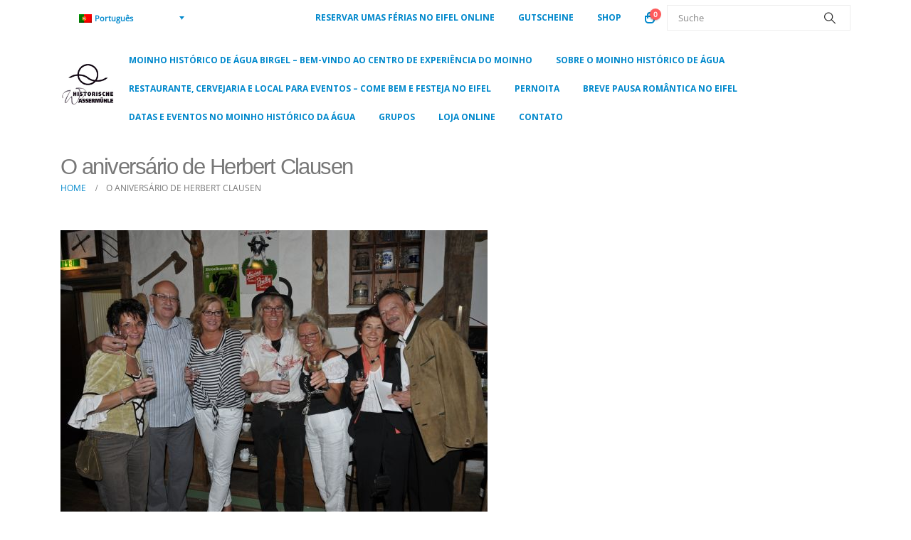

--- FILE ---
content_type: text/html; charset=UTF-8
request_url: https://www.muehlebirgel.de/pt-pt/o-dia-do-nascimento-de-herbert-clausen/
body_size: 21135
content:
	<!DOCTYPE html>
	<html class=""  lang="pt-pt">
	<head>
		<meta http-equiv="X-UA-Compatible" content="IE=edge" />
		<meta http-equiv="Content-Type" content="text/html; charset=UTF-8" />
		<meta name="viewport" content="width=device-width, initial-scale=1, minimum-scale=1" />

		<link rel="profile" href="https://gmpg.org/xfn/11" />
		<link rel="pingback" href="https://www.muehlebirgel.de/xmlrpc.php" />
		<meta name='robots' content='index, follow, max-image-preview:large, max-snippet:-1, max-video-preview:-1' />

<!-- Google Tag Manager for WordPress by gtm4wp.com -->
<script data-cfasync="false" data-pagespeed-no-defer>
	var gtm4wp_datalayer_name = "dataLayer";
	var dataLayer = dataLayer || [];
	const gtm4wp_use_sku_instead = 0;
	const gtm4wp_currency = 'EUR';
	const gtm4wp_product_per_impression = 10;
	const gtm4wp_clear_ecommerce = false;
	const gtm4wp_datalayer_max_timeout = 2000;
</script>
<!-- End Google Tag Manager for WordPress by gtm4wp.com -->
	<!-- This site is optimized with the Yoast SEO plugin v26.6 - https://yoast.com/wordpress/plugins/seo/ -->
	<title>O aniversário de Herbert Clausen - Historische Wassermühle Birgel</title>
	<link rel="canonical" href="https://www.muehlebirgel.de/pt-pt/o-dia-do-nascimento-de-herbert-clausen/" />
	<meta property="og:locale" content="pt_PT" />
	<meta property="og:type" content="article" />
	<meta property="og:title" content="O aniversário de Herbert Clausen - Historische Wassermühle Birgel" />
	<meta property="og:description" content="&nbsp; Caro Erwin, cara Mariette, Cara equipa do moinho, Agora que já passou quase uma semana, sinto uma necessidade especial de vos agradecer a todos por uma maravilhosa festa de aniversário a 4.6.2011. Tudo estava certo esta noite, a começar pelo seu discurso de boas-vindas, caro Erwin, ao ambiente no salão do festival, à organização [&hellip;]" />
	<meta property="og:url" content="https://www.muehlebirgel.de/pt-pt/o-dia-do-nascimento-de-herbert-clausen/" />
	<meta property="og:site_name" content="Historische Wassermühle Birgel" />
	<meta property="og:image" content="https://www.muehlebirgel.de/wp-content/uploads/2011/06/seydel-clausen-3.jpg" />
	<meta name="twitter:card" content="summary_large_image" />
	<meta name="twitter:label1" content="Tempo estimado de leitura" />
	<meta name="twitter:data1" content="1 minuto" />
	<script type="application/ld+json" class="yoast-schema-graph">{"@context":"https://schema.org","@graph":[{"@type":"WebPage","@id":"https://www.muehlebirgel.de/pt-pt/o-dia-do-nascimento-de-herbert-clausen/","url":"https://www.muehlebirgel.de/pt-pt/o-dia-do-nascimento-de-herbert-clausen/","name":"O aniversário de Herbert Clausen - Historische Wassermühle Birgel","isPartOf":{"@id":"https://www.muehlebirgel.de/pt-pt/#website"},"primaryImageOfPage":{"@id":"https://www.muehlebirgel.de/pt-pt/o-dia-do-nascimento-de-herbert-clausen/#primaryimage"},"image":{"@id":"https://www.muehlebirgel.de/pt-pt/o-dia-do-nascimento-de-herbert-clausen/#primaryimage"},"thumbnailUrl":"https://www.muehlebirgel.de/wp-content/uploads/2011/06/seydel-clausen-3.jpg","datePublished":"2023-03-23T22:03:53+00:00","breadcrumb":{"@id":"https://www.muehlebirgel.de/pt-pt/o-dia-do-nascimento-de-herbert-clausen/#breadcrumb"},"inLanguage":"pt-PT","potentialAction":[{"@type":"ReadAction","target":["https://www.muehlebirgel.de/pt-pt/o-dia-do-nascimento-de-herbert-clausen/"]}]},{"@type":"ImageObject","inLanguage":"pt-PT","@id":"https://www.muehlebirgel.de/pt-pt/o-dia-do-nascimento-de-herbert-clausen/#primaryimage","url":"https://www.muehlebirgel.de/wp-content/uploads/2011/06/seydel-clausen-3.jpg","contentUrl":"https://www.muehlebirgel.de/wp-content/uploads/2011/06/seydel-clausen-3.jpg"},{"@type":"BreadcrumbList","@id":"https://www.muehlebirgel.de/pt-pt/o-dia-do-nascimento-de-herbert-clausen/#breadcrumb","itemListElement":[{"@type":"ListItem","position":1,"name":"Startseite","item":"https://www.muehlebirgel.de/pt-pt"},{"@type":"ListItem","position":2,"name":"O aniversário de Herbert Clausen"}]},{"@type":"WebSite","@id":"https://www.muehlebirgel.de/pt-pt/#website","url":"https://www.muehlebirgel.de/pt-pt/","name":"Historische Wassermühle Birgel","description":"Willkommen im Mühlen-Erlebniszentrum","potentialAction":[{"@type":"SearchAction","target":{"@type":"EntryPoint","urlTemplate":"https://www.muehlebirgel.de/pt-pt/?s={search_term_string}"},"query-input":{"@type":"PropertyValueSpecification","valueRequired":true,"valueName":"search_term_string"}}],"inLanguage":"pt-PT"}]}</script>
	<!-- / Yoast SEO plugin. -->


<link rel='dns-prefetch' href='//fonts.googleapis.com' />
<link rel="alternate" type="application/rss+xml" title="Historische Wassermühle Birgel &raquo; Feed" href="https://www.muehlebirgel.de/pt-pt/feed/" />
<link rel="alternate" title="oEmbed (JSON)" type="application/json+oembed" href="https://www.muehlebirgel.de/pt-pt/wp-json/oembed/1.0/embed?url=https%3A%2F%2Fwww.muehlebirgel.de%2Fpt-pt%2Fo-dia-do-nascimento-de-herbert-clausen%2F" />
<link rel="alternate" title="oEmbed (XML)" type="text/xml+oembed" href="https://www.muehlebirgel.de/pt-pt/wp-json/oembed/1.0/embed?url=https%3A%2F%2Fwww.muehlebirgel.de%2Fpt-pt%2Fo-dia-do-nascimento-de-herbert-clausen%2F&#038;format=xml" />
		<link rel="shortcut icon" href="//www.muehlebirgel.de/wp-content/uploads/2019/12/favicon.ico" type="image/x-icon" />
				<link rel="apple-touch-icon" href="" />
				<link rel="apple-touch-icon" sizes="120x120" href="" />
				<link rel="apple-touch-icon" sizes="76x76" href="" />
				<link rel="apple-touch-icon" sizes="152x152" href="" />
		<style id='wp-img-auto-sizes-contain-inline-css'>
img:is([sizes=auto i],[sizes^="auto," i]){contain-intrinsic-size:3000px 1500px}
/*# sourceURL=wp-img-auto-sizes-contain-inline-css */
</style>
<link rel='stylesheet' id='jib-event-post-type-css' href='https://www.muehlebirgel.de/wp-content/plugins/jib-event-post-type/assets/css/blocks-style.min.css?ver=2.3.2' media='all' />
<link rel='stylesheet' id='porto-google-fonts-css' href='//fonts.googleapis.com/css?family=20131113-opensans-regular%3A400%2C500%2C600%2C700%2C800%7C20230926-opensans%3A400%2C500%2C600%2C700%2C800%7COpen+Sans%3A400%2C600%2C700%7C20231113-opensans-italic%3A400%2C400italic%2C600%2C700&#038;ver=6.9' media='all' />
<link rel='stylesheet' id='wp-block-library-css' href='https://www.muehlebirgel.de/wp-includes/css/dist/block-library/style.css?ver=6.9' media='all' />
<style id='global-styles-inline-css'>
:root{--wp--preset--aspect-ratio--square: 1;--wp--preset--aspect-ratio--4-3: 4/3;--wp--preset--aspect-ratio--3-4: 3/4;--wp--preset--aspect-ratio--3-2: 3/2;--wp--preset--aspect-ratio--2-3: 2/3;--wp--preset--aspect-ratio--16-9: 16/9;--wp--preset--aspect-ratio--9-16: 9/16;--wp--preset--color--black: #000000;--wp--preset--color--cyan-bluish-gray: #abb8c3;--wp--preset--color--white: #ffffff;--wp--preset--color--pale-pink: #f78da7;--wp--preset--color--vivid-red: #cf2e2e;--wp--preset--color--luminous-vivid-orange: #ff6900;--wp--preset--color--luminous-vivid-amber: #fcb900;--wp--preset--color--light-green-cyan: #7bdcb5;--wp--preset--color--vivid-green-cyan: #00d084;--wp--preset--color--pale-cyan-blue: #8ed1fc;--wp--preset--color--vivid-cyan-blue: #0693e3;--wp--preset--color--vivid-purple: #9b51e0;--wp--preset--color--primary: var(--porto-primary-color);--wp--preset--color--secondary: var(--porto-secondary-color);--wp--preset--color--tertiary: var(--porto-tertiary-color);--wp--preset--color--quaternary: var(--porto-quaternary-color);--wp--preset--color--dark: var(--porto-dark-color);--wp--preset--color--light: var(--porto-light-color);--wp--preset--color--primary-hover: var(--porto-primary-light-5);--wp--preset--gradient--vivid-cyan-blue-to-vivid-purple: linear-gradient(135deg,rgb(6,147,227) 0%,rgb(155,81,224) 100%);--wp--preset--gradient--light-green-cyan-to-vivid-green-cyan: linear-gradient(135deg,rgb(122,220,180) 0%,rgb(0,208,130) 100%);--wp--preset--gradient--luminous-vivid-amber-to-luminous-vivid-orange: linear-gradient(135deg,rgb(252,185,0) 0%,rgb(255,105,0) 100%);--wp--preset--gradient--luminous-vivid-orange-to-vivid-red: linear-gradient(135deg,rgb(255,105,0) 0%,rgb(207,46,46) 100%);--wp--preset--gradient--very-light-gray-to-cyan-bluish-gray: linear-gradient(135deg,rgb(238,238,238) 0%,rgb(169,184,195) 100%);--wp--preset--gradient--cool-to-warm-spectrum: linear-gradient(135deg,rgb(74,234,220) 0%,rgb(151,120,209) 20%,rgb(207,42,186) 40%,rgb(238,44,130) 60%,rgb(251,105,98) 80%,rgb(254,248,76) 100%);--wp--preset--gradient--blush-light-purple: linear-gradient(135deg,rgb(255,206,236) 0%,rgb(152,150,240) 100%);--wp--preset--gradient--blush-bordeaux: linear-gradient(135deg,rgb(254,205,165) 0%,rgb(254,45,45) 50%,rgb(107,0,62) 100%);--wp--preset--gradient--luminous-dusk: linear-gradient(135deg,rgb(255,203,112) 0%,rgb(199,81,192) 50%,rgb(65,88,208) 100%);--wp--preset--gradient--pale-ocean: linear-gradient(135deg,rgb(255,245,203) 0%,rgb(182,227,212) 50%,rgb(51,167,181) 100%);--wp--preset--gradient--electric-grass: linear-gradient(135deg,rgb(202,248,128) 0%,rgb(113,206,126) 100%);--wp--preset--gradient--midnight: linear-gradient(135deg,rgb(2,3,129) 0%,rgb(40,116,252) 100%);--wp--preset--font-size--small: 13px;--wp--preset--font-size--medium: 20px;--wp--preset--font-size--large: 36px;--wp--preset--font-size--x-large: 42px;--wp--preset--spacing--20: 0.44rem;--wp--preset--spacing--30: 0.67rem;--wp--preset--spacing--40: 1rem;--wp--preset--spacing--50: 1.5rem;--wp--preset--spacing--60: 2.25rem;--wp--preset--spacing--70: 3.38rem;--wp--preset--spacing--80: 5.06rem;--wp--preset--shadow--natural: 6px 6px 9px rgba(0, 0, 0, 0.2);--wp--preset--shadow--deep: 12px 12px 50px rgba(0, 0, 0, 0.4);--wp--preset--shadow--sharp: 6px 6px 0px rgba(0, 0, 0, 0.2);--wp--preset--shadow--outlined: 6px 6px 0px -3px rgb(255, 255, 255), 6px 6px rgb(0, 0, 0);--wp--preset--shadow--crisp: 6px 6px 0px rgb(0, 0, 0);}:where(.is-layout-flex){gap: 0.5em;}:where(.is-layout-grid){gap: 0.5em;}body .is-layout-flex{display: flex;}.is-layout-flex{flex-wrap: wrap;align-items: center;}.is-layout-flex > :is(*, div){margin: 0;}body .is-layout-grid{display: grid;}.is-layout-grid > :is(*, div){margin: 0;}:where(.wp-block-columns.is-layout-flex){gap: 2em;}:where(.wp-block-columns.is-layout-grid){gap: 2em;}:where(.wp-block-post-template.is-layout-flex){gap: 1.25em;}:where(.wp-block-post-template.is-layout-grid){gap: 1.25em;}.has-black-color{color: var(--wp--preset--color--black) !important;}.has-cyan-bluish-gray-color{color: var(--wp--preset--color--cyan-bluish-gray) !important;}.has-white-color{color: var(--wp--preset--color--white) !important;}.has-pale-pink-color{color: var(--wp--preset--color--pale-pink) !important;}.has-vivid-red-color{color: var(--wp--preset--color--vivid-red) !important;}.has-luminous-vivid-orange-color{color: var(--wp--preset--color--luminous-vivid-orange) !important;}.has-luminous-vivid-amber-color{color: var(--wp--preset--color--luminous-vivid-amber) !important;}.has-light-green-cyan-color{color: var(--wp--preset--color--light-green-cyan) !important;}.has-vivid-green-cyan-color{color: var(--wp--preset--color--vivid-green-cyan) !important;}.has-pale-cyan-blue-color{color: var(--wp--preset--color--pale-cyan-blue) !important;}.has-vivid-cyan-blue-color{color: var(--wp--preset--color--vivid-cyan-blue) !important;}.has-vivid-purple-color{color: var(--wp--preset--color--vivid-purple) !important;}.has-black-background-color{background-color: var(--wp--preset--color--black) !important;}.has-cyan-bluish-gray-background-color{background-color: var(--wp--preset--color--cyan-bluish-gray) !important;}.has-white-background-color{background-color: var(--wp--preset--color--white) !important;}.has-pale-pink-background-color{background-color: var(--wp--preset--color--pale-pink) !important;}.has-vivid-red-background-color{background-color: var(--wp--preset--color--vivid-red) !important;}.has-luminous-vivid-orange-background-color{background-color: var(--wp--preset--color--luminous-vivid-orange) !important;}.has-luminous-vivid-amber-background-color{background-color: var(--wp--preset--color--luminous-vivid-amber) !important;}.has-light-green-cyan-background-color{background-color: var(--wp--preset--color--light-green-cyan) !important;}.has-vivid-green-cyan-background-color{background-color: var(--wp--preset--color--vivid-green-cyan) !important;}.has-pale-cyan-blue-background-color{background-color: var(--wp--preset--color--pale-cyan-blue) !important;}.has-vivid-cyan-blue-background-color{background-color: var(--wp--preset--color--vivid-cyan-blue) !important;}.has-vivid-purple-background-color{background-color: var(--wp--preset--color--vivid-purple) !important;}.has-black-border-color{border-color: var(--wp--preset--color--black) !important;}.has-cyan-bluish-gray-border-color{border-color: var(--wp--preset--color--cyan-bluish-gray) !important;}.has-white-border-color{border-color: var(--wp--preset--color--white) !important;}.has-pale-pink-border-color{border-color: var(--wp--preset--color--pale-pink) !important;}.has-vivid-red-border-color{border-color: var(--wp--preset--color--vivid-red) !important;}.has-luminous-vivid-orange-border-color{border-color: var(--wp--preset--color--luminous-vivid-orange) !important;}.has-luminous-vivid-amber-border-color{border-color: var(--wp--preset--color--luminous-vivid-amber) !important;}.has-light-green-cyan-border-color{border-color: var(--wp--preset--color--light-green-cyan) !important;}.has-vivid-green-cyan-border-color{border-color: var(--wp--preset--color--vivid-green-cyan) !important;}.has-pale-cyan-blue-border-color{border-color: var(--wp--preset--color--pale-cyan-blue) !important;}.has-vivid-cyan-blue-border-color{border-color: var(--wp--preset--color--vivid-cyan-blue) !important;}.has-vivid-purple-border-color{border-color: var(--wp--preset--color--vivid-purple) !important;}.has-vivid-cyan-blue-to-vivid-purple-gradient-background{background: var(--wp--preset--gradient--vivid-cyan-blue-to-vivid-purple) !important;}.has-light-green-cyan-to-vivid-green-cyan-gradient-background{background: var(--wp--preset--gradient--light-green-cyan-to-vivid-green-cyan) !important;}.has-luminous-vivid-amber-to-luminous-vivid-orange-gradient-background{background: var(--wp--preset--gradient--luminous-vivid-amber-to-luminous-vivid-orange) !important;}.has-luminous-vivid-orange-to-vivid-red-gradient-background{background: var(--wp--preset--gradient--luminous-vivid-orange-to-vivid-red) !important;}.has-very-light-gray-to-cyan-bluish-gray-gradient-background{background: var(--wp--preset--gradient--very-light-gray-to-cyan-bluish-gray) !important;}.has-cool-to-warm-spectrum-gradient-background{background: var(--wp--preset--gradient--cool-to-warm-spectrum) !important;}.has-blush-light-purple-gradient-background{background: var(--wp--preset--gradient--blush-light-purple) !important;}.has-blush-bordeaux-gradient-background{background: var(--wp--preset--gradient--blush-bordeaux) !important;}.has-luminous-dusk-gradient-background{background: var(--wp--preset--gradient--luminous-dusk) !important;}.has-pale-ocean-gradient-background{background: var(--wp--preset--gradient--pale-ocean) !important;}.has-electric-grass-gradient-background{background: var(--wp--preset--gradient--electric-grass) !important;}.has-midnight-gradient-background{background: var(--wp--preset--gradient--midnight) !important;}.has-small-font-size{font-size: var(--wp--preset--font-size--small) !important;}.has-medium-font-size{font-size: var(--wp--preset--font-size--medium) !important;}.has-large-font-size{font-size: var(--wp--preset--font-size--large) !important;}.has-x-large-font-size{font-size: var(--wp--preset--font-size--x-large) !important;}
/*# sourceURL=global-styles-inline-css */
</style>
<style id='core-block-supports-inline-css'>
/**
 * Core styles: block-supports
 */

/*# sourceURL=core-block-supports-inline-css */
</style>

<style id='classic-theme-styles-inline-css'>
/**
 * These rules are needed for backwards compatibility.
 * They should match the button element rules in the base theme.json file.
 */
.wp-block-button__link {
	color: #ffffff;
	background-color: #32373c;
	border-radius: 9999px; /* 100% causes an oval, but any explicit but really high value retains the pill shape. */

	/* This needs a low specificity so it won't override the rules from the button element if defined in theme.json. */
	box-shadow: none;
	text-decoration: none;

	/* The extra 2px are added to size solids the same as the outline versions.*/
	padding: calc(0.667em + 2px) calc(1.333em + 2px);

	font-size: 1.125em;
}

.wp-block-file__button {
	background: #32373c;
	color: #ffffff;
	text-decoration: none;
}

/*# sourceURL=/wp-includes/css/classic-themes.css */
</style>
<link rel='stylesheet' id='fontawesome-free-css' href='https://www.muehlebirgel.de/wp-content/plugins/getwid/vendors/fontawesome-free/css/all.min.css?ver=5.5.0' media='all' />
<link rel='stylesheet' id='slick-css' href='https://www.muehlebirgel.de/wp-content/plugins/getwid/vendors/slick/slick/slick.min.css?ver=1.9.0' media='all' />
<link rel='stylesheet' id='slick-theme-css' href='https://www.muehlebirgel.de/wp-content/plugins/getwid/vendors/slick/slick/slick-theme.min.css?ver=1.9.0' media='all' />
<link rel='stylesheet' id='mp-fancybox-css' href='https://www.muehlebirgel.de/wp-content/plugins/getwid/vendors/mp-fancybox/jquery.fancybox.min.css?ver=3.5.7-mp.1' media='all' />
<link rel='stylesheet' id='getwid-blocks-css' href='https://www.muehlebirgel.de/wp-content/plugins/getwid/assets/css/blocks.style.css?ver=2.1.3' media='all' />
<style id='getwid-blocks-inline-css'>
.wp-block-getwid-section .wp-block-getwid-section__wrapper .wp-block-getwid-section__inner-wrapper{max-width: 1140px;}
/*# sourceURL=getwid-blocks-inline-css */
</style>
<link rel='stylesheet' id='contact-form-7-css' href='https://www.muehlebirgel.de/wp-content/plugins/contact-form-7/includes/css/styles.css?ver=6.1.4' media='all' />
<link rel='stylesheet' id='google_business_reviews_rating_wp_css-css' href='https://www.muehlebirgel.de/wp-content/plugins/g-business-reviews-rating/wp/css/css.css?ver=6.9' media='all' />
<style id='woocommerce-inline-inline-css'>
.woocommerce form .form-row .required { visibility: visible; }
/*# sourceURL=woocommerce-inline-inline-css */
</style>
<link rel='stylesheet' id='wpcf7-redirect-script-frontend-css' href='https://www.muehlebirgel.de/wp-content/plugins/wpcf7-redirect/build/assets/frontend-script.css?ver=2c532d7e2be36f6af233' media='all' />
<link rel='stylesheet' id='wpml-legacy-dropdown-0-css' href='https://www.muehlebirgel.de/wp-content/plugins/sitepress-multilingual-cms/templates/language-switchers/legacy-dropdown/style.min.css?ver=1' media='all' />
<style id='wpml-legacy-dropdown-0-inline-css'>
.wpml-ls-statics-shortcode_actions, .wpml-ls-statics-shortcode_actions .wpml-ls-sub-menu, .wpml-ls-statics-shortcode_actions a {border-color:#ffffff;}
/*# sourceURL=wpml-legacy-dropdown-0-inline-css */
</style>
<link rel='stylesheet' id='cmplz-general-css' href='https://www.muehlebirgel.de/wp-content/plugins/complianz-gdpr-premium/assets/css/cookieblocker.css?ver=1752836715' media='all' />
<link rel='stylesheet' id='grw-public-main-css-css' href='https://www.muehlebirgel.de/wp-content/plugins/widget-google-reviews/assets/css/public-main.css?ver=6.9' media='all' />
<link rel='stylesheet' id='woocommerce-gzd-layout-css' href='https://www.muehlebirgel.de/wp-content/plugins/woocommerce-germanized/build/static/layout-styles.css?ver=3.20.4' media='all' />
<style id='woocommerce-gzd-layout-inline-css'>
.woocommerce-checkout .shop_table { background-color: #eeeeee; } .product p.deposit-packaging-type { font-size: 1.25em !important; } p.woocommerce-shipping-destination { display: none; }
                .wc-gzd-nutri-score-value-a {
                    background: url(https://www.muehlebirgel.de/wp-content/plugins/woocommerce-germanized/assets/images/nutri-score-a.svg) no-repeat;
                }
                .wc-gzd-nutri-score-value-b {
                    background: url(https://www.muehlebirgel.de/wp-content/plugins/woocommerce-germanized/assets/images/nutri-score-b.svg) no-repeat;
                }
                .wc-gzd-nutri-score-value-c {
                    background: url(https://www.muehlebirgel.de/wp-content/plugins/woocommerce-germanized/assets/images/nutri-score-c.svg) no-repeat;
                }
                .wc-gzd-nutri-score-value-d {
                    background: url(https://www.muehlebirgel.de/wp-content/plugins/woocommerce-germanized/assets/images/nutri-score-d.svg) no-repeat;
                }
                .wc-gzd-nutri-score-value-e {
                    background: url(https://www.muehlebirgel.de/wp-content/plugins/woocommerce-germanized/assets/images/nutri-score-e.svg) no-repeat;
                }
            
/*# sourceURL=woocommerce-gzd-layout-inline-css */
</style>
<link rel='stylesheet' id='ywdpd_owl-css' href='https://www.muehlebirgel.de/wp-content/plugins/yith-woocommerce-dynamic-pricing-and-discounts-premium/assets/css/owl/owl.carousel.min.css?ver=3.16.0' media='all' />
<link rel='stylesheet' id='yith_ywdpd_frontend-css' href='https://www.muehlebirgel.de/wp-content/plugins/yith-woocommerce-dynamic-pricing-and-discounts-premium/assets/css/frontend.css?ver=3.16.0' media='all' />
<link rel='stylesheet' id='porto-fs-progress-bar-css' href='https://www.muehlebirgel.de/wp-content/themes/porto/inc/lib/woocommerce-shipping-progress-bar/shipping-progress-bar.css?ver=7.7.2' media='all' />
<link rel='stylesheet' id='porto-css-vars-css' href='https://www.muehlebirgel.de/wp-content/uploads/porto_styles/theme_css_vars.css?ver=7.7.2' media='all' />
<link rel='stylesheet' id='js_composer_front-css' href='https://www.muehlebirgel.de/wp-content/uploads/porto_styles/js_composer.css?ver=7.7.2' media='all' />
<link rel='stylesheet' id='redux-custom-fonts-css-css' href='https://www.muehlebirgel.de/wp-content/uploads/redux/custom-fonts/fonts.css?ver=1699979252' media='all' />
<link rel='stylesheet' id='bootstrap-css' href='https://www.muehlebirgel.de/wp-content/uploads/porto_styles/bootstrap.css?ver=7.7.2' media='all' />
<link rel='stylesheet' id='porto-plugins-css' href='https://www.muehlebirgel.de/wp-content/themes/porto/css/plugins_optimized.css?ver=7.7.2' media='all' />
<link rel='stylesheet' id='porto-theme-css' href='https://www.muehlebirgel.de/wp-content/themes/porto/css/theme.css?ver=7.7.2' media='all' />
<link rel='stylesheet' id='porto-animate-css' href='https://www.muehlebirgel.de/wp-content/themes/porto/css/part/animate.css?ver=7.7.2' media='all' />
<link rel='stylesheet' id='porto-widget-text-css' href='https://www.muehlebirgel.de/wp-content/themes/porto/css/part/widget-text.css?ver=7.7.2' media='all' />
<link rel='stylesheet' id='porto-blog-legacy-css' href='https://www.muehlebirgel.de/wp-content/themes/porto/css/part/blog-legacy.css?ver=7.7.2' media='all' />
<link rel='stylesheet' id='porto-header-shop-css' href='https://www.muehlebirgel.de/wp-content/themes/porto/css/part/header-shop.css?ver=7.7.2' media='all' />
<link rel='stylesheet' id='porto-header-legacy-css' href='https://www.muehlebirgel.de/wp-content/themes/porto/css/part/header-legacy.css?ver=7.7.2' media='all' />
<link rel='stylesheet' id='porto-footer-legacy-css' href='https://www.muehlebirgel.de/wp-content/themes/porto/css/part/footer-legacy.css?ver=7.7.2' media='all' />
<link rel='stylesheet' id='porto-nav-panel-css' href='https://www.muehlebirgel.de/wp-content/themes/porto/css/part/nav-panel.css?ver=7.7.2' media='all' />
<link rel='stylesheet' id='porto-media-mobile-sidebar-css' href='https://www.muehlebirgel.de/wp-content/themes/porto/css/part/media-mobile-sidebar.css?ver=7.7.2' media='(max-width:991px)' />
<link rel='stylesheet' id='porto-shortcodes-css' href='https://www.muehlebirgel.de/wp-content/uploads/porto_styles/shortcodes.css?ver=7.7.2' media='all' />
<link rel='stylesheet' id='porto-theme-shop-css' href='https://www.muehlebirgel.de/wp-content/themes/porto/css/theme_shop.css?ver=7.7.2' media='all' />
<link rel='stylesheet' id='porto-shop-legacy-css' href='https://www.muehlebirgel.de/wp-content/themes/porto/css/part/shop-legacy.css?ver=7.7.2' media='all' />
<link rel='stylesheet' id='porto-theme-wpb-css' href='https://www.muehlebirgel.de/wp-content/themes/porto/css/theme_wpb.css?ver=7.7.2' media='all' />
<link rel='stylesheet' id='porto-theme-radius-css' href='https://www.muehlebirgel.de/wp-content/themes/porto/css/theme_radius.css?ver=7.7.2' media='all' />
<link rel='stylesheet' id='porto-dynamic-style-css' href='https://www.muehlebirgel.de/wp-content/uploads/porto_styles/dynamic_style.css?ver=7.7.2' media='all' />
<link rel='stylesheet' id='porto-type-builder-css' href='https://www.muehlebirgel.de/wp-content/plugins/porto-functionality/builders/assets/type-builder.css?ver=3.7.2' media='all' />
<link rel='stylesheet' id='porto-account-login-style-css' href='https://www.muehlebirgel.de/wp-content/themes/porto/css/theme/shop/login-style/account-login.css?ver=7.7.2' media='all' />
<link rel='stylesheet' id='porto-theme-woopage-css' href='https://www.muehlebirgel.de/wp-content/themes/porto/css/theme/shop/other/woopage.css?ver=7.7.2' media='all' />
<link rel='stylesheet' id='porto-style-css' href='https://www.muehlebirgel.de/wp-content/themes/porto/style.css?ver=7.7.2' media='all' />
<style id='porto-style-inline-css'>
.side-header-narrow-bar-logo{max-width:170px}@media (min-width:992px){#header{margin:5px 0 0 0}}#login-form-popup{max-width:480px}min-width:100%;.page-content hr{clear:both}.grecaptcha-badge{visibility:hidden}.product .price-unit{font-size:0.9rem !important;font-style:italic;color:#777777}
/*# sourceURL=porto-style-inline-css */
</style>
<script type="text/template" id="tmpl-variation-template">
	<div class="woocommerce-variation-description">{{{ data.variation.variation_description }}}</div>
	<div class="woocommerce-variation-price">{{{ data.variation.price_html }}}</div>
	<div class="woocommerce-variation-availability">{{{ data.variation.availability_html }}}</div>
</script>
<script type="text/template" id="tmpl-unavailable-variation-template">
	<p role="alert">Desculpe, este produto não está disponível. Por favor escolha uma combinação diferente.</p>
</script>
<script id="wpml-cookie-js-extra">
var wpml_cookies = {"wp-wpml_current_language":{"value":"pt-pt","expires":1,"path":"/"}};
var wpml_cookies = {"wp-wpml_current_language":{"value":"pt-pt","expires":1,"path":"/"}};
//# sourceURL=wpml-cookie-js-extra
</script>
<script src="https://www.muehlebirgel.de/wp-content/plugins/sitepress-multilingual-cms/res/js/cookies/language-cookie.js?ver=486900" id="wpml-cookie-js" defer data-wp-strategy="defer"></script>
<script src="https://www.muehlebirgel.de/wp-includes/js/jquery/jquery.js?ver=3.7.1" id="jquery-core-js"></script>
<script src="https://www.muehlebirgel.de/wp-includes/js/jquery/jquery-migrate.js?ver=3.4.1" id="jquery-migrate-js"></script>
<script src="https://www.muehlebirgel.de/wp-content/plugins/g-business-reviews-rating/wp/js/js.js?ver=6.9" id="google_business_reviews_rating_wp_js-js"></script>
<script src="https://www.muehlebirgel.de/wp-content/plugins/woocommerce/assets/js/jquery-blockui/jquery.blockUI.js?ver=2.7.0-wc.10.4.3" id="wc-jquery-blockui-js" data-wp-strategy="defer"></script>
<script id="wc-add-to-cart-js-extra">
var wc_add_to_cart_params = {"ajax_url":"/wp-admin/admin-ajax.php?lang=pt-pt","wc_ajax_url":"/pt-pt/?wc-ajax=%%endpoint%%","i18n_view_cart":"Ver carrinho","cart_url":"https://www.muehlebirgel.de/pt-pt/carrinho-de-compras/","is_cart":"","cart_redirect_after_add":"yes"};
//# sourceURL=wc-add-to-cart-js-extra
</script>
<script src="https://www.muehlebirgel.de/wp-content/plugins/woocommerce/assets/js/frontend/add-to-cart.js?ver=10.4.3" id="wc-add-to-cart-js" data-wp-strategy="defer"></script>
<script src="https://www.muehlebirgel.de/wp-content/plugins/woocommerce/assets/js/js-cookie/js.cookie.js?ver=2.1.4-wc.10.4.3" id="wc-js-cookie-js" defer data-wp-strategy="defer"></script>
<script id="woocommerce-js-extra">
var woocommerce_params = {"ajax_url":"/wp-admin/admin-ajax.php?lang=pt-pt","wc_ajax_url":"/pt-pt/?wc-ajax=%%endpoint%%","i18n_password_show":"Show password","i18n_password_hide":"Hide password"};
//# sourceURL=woocommerce-js-extra
</script>
<script src="https://www.muehlebirgel.de/wp-content/plugins/woocommerce/assets/js/frontend/woocommerce.js?ver=10.4.3" id="woocommerce-js" defer data-wp-strategy="defer"></script>
<script src="https://www.muehlebirgel.de/wp-content/plugins/sitepress-multilingual-cms/templates/language-switchers/legacy-dropdown/script.min.js?ver=1" id="wpml-legacy-dropdown-0-js"></script>
<script src="https://www.muehlebirgel.de/wp-content/plugins/js_composer/assets/js/vendors/woocommerce-add-to-cart.js?ver=8.7.2" id="vc_woocommerce-add-to-cart-js-js"></script>
<script defer="defer" src="https://www.muehlebirgel.de/wp-content/plugins/widget-google-reviews/assets/js/public-main.js?ver=6.9" id="grw-public-main-js-js"></script>
<script id="wc-cart-fragments-js-extra">
var wc_cart_fragments_params = {"ajax_url":"/wp-admin/admin-ajax.php?lang=pt-pt","wc_ajax_url":"/pt-pt/?wc-ajax=%%endpoint%%","cart_hash_key":"wc_cart_hash_94d87559b17d6e652477d13bfb3d58b3-pt-pt","fragment_name":"wc_fragments_94d87559b17d6e652477d13bfb3d58b3","request_timeout":"15000"};
//# sourceURL=wc-cart-fragments-js-extra
</script>
<script src="https://www.muehlebirgel.de/wp-content/plugins/woocommerce/assets/js/frontend/cart-fragments.js?ver=10.4.3" id="wc-cart-fragments-js" defer data-wp-strategy="defer"></script>
<script src="https://www.muehlebirgel.de/wp-includes/js/underscore.min.js?ver=1.13.7" id="underscore-js"></script>
<script id="wp-util-js-extra">
var _wpUtilSettings = {"ajax":{"url":"/wp-admin/admin-ajax.php"}};
//# sourceURL=wp-util-js-extra
</script>
<script src="https://www.muehlebirgel.de/wp-includes/js/wp-util.js?ver=6.9" id="wp-util-js"></script>
<script id="wc-add-to-cart-variation-js-extra">
var wc_add_to_cart_variation_params = {"wc_ajax_url":"/pt-pt/?wc-ajax=%%endpoint%%","i18n_no_matching_variations_text":"Desculpe, nenhum produto encontrado com os termos seleccionados. Por favor escolha uma combina\u00e7\u00e3o diferente.","i18n_make_a_selection_text":"Seleccione as op\u00e7\u00f5es do produto antes de o adicionar ao seu carrinho.","i18n_unavailable_text":"Desculpe, este produto n\u00e3o est\u00e1 dispon\u00edvel. Por favor escolha uma combina\u00e7\u00e3o diferente.","i18n_reset_alert_text":"Your selection has been reset. Please select some product options before adding this product to your cart."};
//# sourceURL=wc-add-to-cart-variation-js-extra
</script>
<script src="https://www.muehlebirgel.de/wp-content/plugins/woocommerce/assets/js/frontend/add-to-cart-variation.js?ver=10.4.3" id="wc-add-to-cart-variation-js" defer data-wp-strategy="defer"></script>
<script id="wc-gzd-add-to-cart-variation-js-extra">
var wc_gzd_add_to_cart_variation_params = {"wrapper":".product","price_selector":"p.price","replace_price":"1"};
//# sourceURL=wc-gzd-add-to-cart-variation-js-extra
</script>
<script src="https://www.muehlebirgel.de/wp-content/plugins/woocommerce-germanized/assets/js/static/add-to-cart-variation.js?ver=3.20.4" id="wc-gzd-add-to-cart-variation-js" defer data-wp-strategy="defer"></script>
<script></script><link rel="https://api.w.org/" href="https://www.muehlebirgel.de/pt-pt/wp-json/" /><link rel="alternate" title="JSON" type="application/json" href="https://www.muehlebirgel.de/pt-pt/wp-json/wp/v2/pages/23125" /><link rel="EditURI" type="application/rsd+xml" title="RSD" href="https://www.muehlebirgel.de/xmlrpc.php?rsd" />
<meta name="generator" content="WordPress 6.9" />
<meta name="generator" content="WooCommerce 10.4.3" />
<link rel='shortlink' href='https://www.muehlebirgel.de/pt-pt/?p=23125' />
<meta name="generator" content="WPML ver:4.8.6 stt:12,37,1,4,3,27,40,41,2,50,53;" />
			<style>.cmplz-hidden {
					display: none !important;
				}</style>
<!-- Google Tag Manager for WordPress by gtm4wp.com -->
<!-- GTM Container placement set to automatic -->
<script data-cfasync="false" data-pagespeed-no-defer>
	var dataLayer_content = {"pagePostType":"page","pagePostType2":"single-page","pagePostAuthor":"admin"};
	dataLayer.push( dataLayer_content );
</script>
<script data-cfasync="false" data-pagespeed-no-defer>
(function(w,d,s,l,i){w[l]=w[l]||[];w[l].push({'gtm.start':
new Date().getTime(),event:'gtm.js'});var f=d.getElementsByTagName(s)[0],
j=d.createElement(s),dl=l!='dataLayer'?'&l='+l:'';j.async=true;j.src=
'//www.googletagmanager.com/gtm.js?id='+i+dl;f.parentNode.insertBefore(j,f);
})(window,document,'script','dataLayer','GTM-5KRW2V36');
</script>
<!-- End Google Tag Manager for WordPress by gtm4wp.com -->	<noscript><style>.woocommerce-product-gallery{ opacity: 1 !important; }</style></noscript>
	<meta name="generator" content="Powered by WPBakery Page Builder - drag and drop page builder for WordPress."/>
		<style id="wp-custom-css">
			* {-webkit-font-smoothing: antialiased;}

.vc_column_container.col-md-4{
	text-align: center;
}

.event-card-field.event-card-field-button.event-card-field-view-node{
	padding-bottom: 2vh;
}
.event-card{
	box-shadow: 0px 10px 15px grey;
	padding-top: 1vh;
	margin-right: 1vh;
	margin-left: 1vh;
	margin-top: 1vh;
	margin-bottom: 1vh;
	width:28%;
	display:flex;
	flex-direction:column;
	text-align:center;
}

.event-card a{
	box-shadow: none;

}

.event-card img{
min-width:225px!important;
	margin-bottom:10px!important;
}
.event-card-thumbnail {
    display: grid;
    justify-content: center;
    min-width: 100%;
}

.events {
    display: flex;
    flex-wrap: wrap;
    flex-direction: row;
	justify-content: space-around;
}

@media only screen and (max-width: 768px) {
	.event-card{
	width:100%;
}
}

#porto-products-7932 img{
	min-height: 412px!important;
}

.mediathek-thumbnail img{
	height: 220px;
}

.eventbrite button{
	border-radius: 3px;
	padding:10px;
	font-size:1.15em;
	background-color: var(--porto-primary-color);
    border-color: var(--porto-primary-color);
    color: var(--porto-primary-color-inverse);
}

.seminar-spalte{
	padding: 0 0 0 15px !important;
}
.seminar-spalte img{
	width: 300px!important;
	height: 200px;
}

.hochzeits-bild img{
	width:auto;
	max-height: 400px;
}

ul.list-style-inside{
	list-style-position: inside;
}

.column-no-margin-no-padding{
	padding: 0!important;
	margin-left: 15px!important;
}

.page-id-118 .event-card-meta-field-event-date .event-card-meta-field-label{
	display:none;
}

#wpcf7-f32049-p377-o1 .wpcf7-textarea{
	width:100%!important;
}
#wpcf7-f32049-p377-o1 input{
	width:100%!important;
}
.wpcf7-form label {width:100% !important;}
form.wpcf7-form.invalid label{
	display:flex !important;
	flex-direction:column !important;
	width:100%!important;
	
}
form.wpcf7-form.invalid input, textarea {width:100% !important;}
.sonderangebot-headline{
	line-height:1;
}

.text-decoration-color-red s{
	text-decoration-color: #e36159;
}

@media only screen and (max-width: 991px) {
  .angebot-cover .wp-block-cover__inner-container {
    margin-bottom: 160px;
  }
	.page-id-377 .img-mobile-width img{
		min-width:100%!important;
	}
	.page-id-377 .img-mobile-width{
		display:flex;
		justify-content:center;
	}
}

.page-id-377 s{
	text-decoration-color:red;
}

/*Seniorenausflug Hero-Section Styling*/
.hero-headline{
	line-height: 1em;
}

/*Seniorenausflug Formular*/
form.wpcf7-form.init label input, form.wpcf7-form.submitting label input, form.wpcf7-form.resetting label input, form.wpcf7-form.sent  label input {
    min-width: 100%;
}
input.wpcf7-form-control.wpcf7-submit.has-spinner {
	margin-top: 20px;
}
form.wpcf7-form.init textarea, form.wpcf7-form.submitting textarea, form.wpcf7-form.resetting textarea, form.wpcf7-form.sent  textarea {
    min-width: 100%;
}
form.wpcf7-form.init label, form.wpcf7-form.submitting label, form.wpcf7-form.resetting label, form.wpcf7-form.sent  label {
    display: flex;
    flex-direction: column;
    width: 100%;
}
form.wpcf7-form.init, form.wpcf7-form.submitting, form.wpcf7-form.resetting, form.wpcf7-form.sent {
    display: flex;
    flex-direction: column;
}

/*Seniorenausflug Formular*/
.page-id-38596 figure.wp-block-embed.is-type-video.is-provider-youtube.wp-block-embed-youtube.wp-embed-aspect-16-9.wp-has-aspect-ratio {
    max-width: 300px;
}

/*termine auf startseite*/
.page-id-521 .event-card-meta-field-label{
	display:none;
}

/*Öffnungszeiten Tabellenstyling*/
.page-id-545 table{
	height:100%!important;
	width:40%!important;
}
.page-id-545 td{
	line-height: 1em;
}
/*Oster Arrangement Spalten-Anpassungen*/
.page-id-192 .smaller-column{
	max-width:300px!important;
}

/*banner image homepage styling*/
.banner-image .wpb_single_image.vc_align_left{
    text-align: center;
}
@media only screen and (min-width: 768px) {
	.weihnachtsmusik-img{
	max-width:100%;
}
	.weihnachts-spalte .wpb_wrapper.vc_column-inner{
	display:flex;
	justify-content:end;
}
}
/*technikmuseum hero overlay*/
.technik-video-container .wpb_raw_code.wpb_raw_html.wpb_content_element {
	display:flex;
	justify-content:end;
}
.technik-video-container.vc_column_container.col-md-6 {
    display: flex;
    align-items: center;
}
.technik-home-headline{
	margin-bottom: -60px;
}
.technik-home-button a{
    font-family: Open Sans, sans-serif;
		font-weight:700;  
		font-size: 20px!important;
    line-height: 20px;
    letter-spacing: 0;
    color: white;
    padding: 10px 16px 10px 16px;
    background-color: #d1410c;
    color: #ffffff;
	border-radius: 3px;
	margin-bottom: 20px;
}
.home-button a{
    font-family: Open Sans, sans-serif;
		font-weight:700;  
    line-height: 20px;
    letter-spacing: 0;
    color: white;
    padding: 10px 16px 10px 16px;
    background-color: #0088cc;
    color: #ffffff;
	border-radius: 3px;
	margin-bottom: 20px;
}

.technik-home-button a:hover{
    color: lightgrey;
}

@media only screen and (max-width: 768px) {
	.technik-video-16-9{
	display:none!important;
	}
}

@media only screen and (min-width: 768px) {
	.technik-video-9-16{
	display:none!important;
	}
}

/*Display non search meta information*/
.blog-posts .post-meta{
	display:none;
}


/*Button*/
a.wp-element-button{
    font-family: Open Sans, sans-serif;
		font-weight:700;  
    line-height: 20px;
    letter-spacing: 0;
    color: #0088cc;
    padding: 10px 16px 10px 16px;
    background-color: #d1410c;
    color: #ffffff;
	border-radius: 3px;
}

/*new home page*/
.homepage-column{
	padding: 30px!important;
}
@media only screen and (max-width: 768px) {
	.homepage-column{
	padding: 10px!important;
}
	.mobile-reverse-column {
	display:flex;
	flex-direction:column-reverse!important;		}
}

.termin-button{
	margin-top: 20px;
}
.main-content hr {
	clear:both;
}
@media only screen and (min-width: 768px) {
.zitat-homepage .wp-block-columns.is-layout-flex.wp-container-core-columns-is-layout-9d6595d7.wp-block-columns-is-layout-flex{
	margin:0;
	padding:30px;
}
}
@media only screen and (max-width: 768px) {
.zitat-homepage .wp-block-columns.is-layout-flex.wp-container-core-columns-is-layout-9d6595d7.wp-block-columns-is-layout-flex{
	margin:0;
	padding:10px;
}
}
@media only screen and (max-width: 768px) {
.homepage-image-mobile{
	text-align:center;
}
	.homepage-image-mobile img{
	width:100%!important;
}
}
.zitat-homepage blockquote{
	margin:0!important;
	padding:0!important;
}
.muehlen-fuehrung-button a{
    font-family: Open Sans, sans-serif;
    font-weight: 700;
    line-height: 20px!important;;
    letter-spacing: 0;
    color: #0088cc;
    padding: 10px 16px 10px 16px;
    background-color: #d1410c;
    color: #ffffff;
    border-radius: 3px;
}
.womo-preistabelle td{
vertical-align: top;
}
.womo-slider .slick-arrow:before{
	font-size: 25px;
}

@media (max-width: 767px) {
    .slick-slider .slick-next, .slick-slider .slick-prev {
        display: inline-block !important;
    }
}

/*arrangement contact form styling*/
.arrangement-contact-section .wpcf7-submit{
    font-size: 12px;
    font-weight: 700!important;
    line-height: 20px;
    letter-spacing: 0;
    padding: 10px 16px 10px 16px;
	text-transform: uppercase;
}

@media (min-width: 768px) {
	.arrangement-contact-section form{
		padding-right:20px;
	}
}
@media (max-width: 767px) {
	.arrangement-contact-section .arrangement-form-section{
		padding-bottom:20px;
	}
}

/*price-table-styling*/
.price-table mark{
	color:red;
	background-color:yellow;
}

/*mobile menu styling*/
.mobile-menu .current-menu-item a{
	color:#0088cc!important;
}
.mobile-menu a.current {
	color:#0088cc!important;
}
.mobile-menu span.arrow{
	color:#333!important;
}

/*Event page styling*/
.event-meta{
	margin-bottom: 20px;
	font-weight: 600;
}
.event-meta-field.event-meta-field-type-date.event-meta-field-event-date{
	display:flex;
}
.event-meta-field.event-meta-field-type-text.event-meta-field-event-entry{
	display:flex;
}
.postid-61417 .event-thumbnail{
	display:none;
}
.postid-61557 .event-thumbnail{
	display:none;
}
		</style>
		<noscript><style> .wpb_animate_when_almost_visible { opacity: 1; }</style></noscript>	<link rel='stylesheet' id='wc-blocks-style-css' href='https://www.muehlebirgel.de/wp-content/plugins/woocommerce/assets/client/blocks/wc-blocks.css?ver=1766482208' media='all' />
</head>
	<body data-cmplz=1 class="wp-singular page-template-default page page-id-23125 wp-embed-responsive wp-theme-porto wp-child-theme-muehlebigel-porto-child theme-porto woocommerce-no-js porto-rounded login-popup full blog-1 wpb-js-composer js-comp-ver-8.7.2 vc_responsive">
	
<!-- GTM Container placement set to automatic -->
<!-- Google Tag Manager (noscript) -->
				<noscript><iframe src="https://www.googletagmanager.com/ns.html?id=GTM-5KRW2V36" height="0" width="0" style="display:none;visibility:hidden" aria-hidden="true"></iframe></noscript>
<!-- End Google Tag Manager (noscript) -->
	<div class="page-wrapper"><!-- page wrapper -->
		
											<!-- header wrapper -->
				<div class="header-wrapper">
										

	<header  id="header" class="header-builder">
	
	<div class="header-top header-has-center"><div class="header-row container"><div class="header-col header-center"><div class="custom-html">
<div
	 class="wpml-ls-statics-shortcode_actions wpml-ls wpml-ls-legacy-dropdown js-wpml-ls-legacy-dropdown">
	<ul role="menu">

		<li role="none" tabindex="0" class="wpml-ls-slot-shortcode_actions wpml-ls-item wpml-ls-item-pt-pt wpml-ls-current-language wpml-ls-item-legacy-dropdown">
			<a href="#" class="js-wpml-ls-item-toggle wpml-ls-item-toggle" role="menuitem" title="Switch to Português">
                                                    <img
            class="wpml-ls-flag"
            src="https://www.muehlebirgel.de/wp-content/plugins/sitepress-multilingual-cms/res/flags/pt-pt.png"
            alt=""
            width=18
            height=12
    /><span class="wpml-ls-native" role="menuitem">Português</span></a>

			<ul class="wpml-ls-sub-menu" role="menu">
				
					<li class="wpml-ls-slot-shortcode_actions wpml-ls-item wpml-ls-item-de wpml-ls-first-item" role="none">
						<a href="https://www.muehlebirgel.de/der-geburtstag-von-herbert-clausen/" class="wpml-ls-link" role="menuitem" aria-label="Switch to Deutsch" title="Switch to Deutsch">
                                                                <img
            class="wpml-ls-flag"
            src="https://www.muehlebirgel.de/wp-content/plugins/sitepress-multilingual-cms/res/flags/de.png"
            alt=""
            width=18
            height=12
    /><span class="wpml-ls-native" lang="de">Deutsch</span></a>
					</li>

				
					<li class="wpml-ls-slot-shortcode_actions wpml-ls-item wpml-ls-item-en" role="none">
						<a href="https://www.muehlebirgel.de/en/herbert-clausens-birthday/" class="wpml-ls-link" role="menuitem" aria-label="Switch to English" title="Switch to English">
                                                                <img
            class="wpml-ls-flag"
            src="https://www.muehlebirgel.de/wp-content/plugins/sitepress-multilingual-cms/res/flags/en.png"
            alt=""
            width=18
            height=12
    /><span class="wpml-ls-native" lang="en">English</span></a>
					</li>

				
					<li class="wpml-ls-slot-shortcode_actions wpml-ls-item wpml-ls-item-fr" role="none">
						<a href="https://www.muehlebirgel.de/fr/lanniversaire-dherbert-clausen/" class="wpml-ls-link" role="menuitem" aria-label="Switch to Français" title="Switch to Français">
                                                                <img
            class="wpml-ls-flag"
            src="https://www.muehlebirgel.de/wp-content/plugins/sitepress-multilingual-cms/res/flags/fr.png"
            alt=""
            width=18
            height=12
    /><span class="wpml-ls-native" lang="fr">Français</span></a>
					</li>

				
					<li class="wpml-ls-slot-shortcode_actions wpml-ls-item wpml-ls-item-nl" role="none">
						<a href="https://www.muehlebirgel.de/nl/herbert-clausens-verjaardag/" class="wpml-ls-link" role="menuitem" aria-label="Switch to Nederlands" title="Switch to Nederlands">
                                                                <img
            class="wpml-ls-flag"
            src="https://www.muehlebirgel.de/wp-content/plugins/sitepress-multilingual-cms/res/flags/nl.png"
            alt=""
            width=18
            height=12
    /><span class="wpml-ls-native" lang="nl">Nederlands</span></a>
					</li>

				
					<li class="wpml-ls-slot-shortcode_actions wpml-ls-item wpml-ls-item-da" role="none">
						<a href="https://www.muehlebirgel.de/da/the-birthday-of-herbert-clausen/" class="wpml-ls-link" role="menuitem" aria-label="Switch to Dansk" title="Switch to Dansk">
                                                                <img
            class="wpml-ls-flag"
            src="https://www.muehlebirgel.de/wp-content/plugins/sitepress-multilingual-cms/res/flags/da.png"
            alt=""
            width=18
            height=12
    /><span class="wpml-ls-native" lang="da">Dansk</span></a>
					</li>

				
					<li class="wpml-ls-slot-shortcode_actions wpml-ls-item wpml-ls-item-it" role="none">
						<a href="https://www.muehlebirgel.de/it/il-compleanno-di-herbert-clausen/" class="wpml-ls-link" role="menuitem" aria-label="Switch to Italiano" title="Switch to Italiano">
                                                                <img
            class="wpml-ls-flag"
            src="https://www.muehlebirgel.de/wp-content/plugins/sitepress-multilingual-cms/res/flags/it.png"
            alt=""
            width=18
            height=12
    /><span class="wpml-ls-native" lang="it">Italiano</span></a>
					</li>

				
					<li class="wpml-ls-slot-shortcode_actions wpml-ls-item wpml-ls-item-pl" role="none">
						<a href="https://www.muehlebirgel.de/pl/the-birthday-of-herbert-clausen/" class="wpml-ls-link" role="menuitem" aria-label="Switch to Polski" title="Switch to Polski">
                                                                <img
            class="wpml-ls-flag"
            src="https://www.muehlebirgel.de/wp-content/plugins/sitepress-multilingual-cms/res/flags/pl.png"
            alt=""
            width=18
            height=12
    /><span class="wpml-ls-native" lang="pl">Polski</span></a>
					</li>

				
					<li class="wpml-ls-slot-shortcode_actions wpml-ls-item wpml-ls-item-es" role="none">
						<a href="https://www.muehlebirgel.de/es/el-cumpleanos-de-herbert-clausen/" class="wpml-ls-link" role="menuitem" aria-label="Switch to Español" title="Switch to Español">
                                                                <img
            class="wpml-ls-flag"
            src="https://www.muehlebirgel.de/wp-content/plugins/sitepress-multilingual-cms/res/flags/es.png"
            alt=""
            width=18
            height=12
    /><span class="wpml-ls-native" lang="es">Español</span></a>
					</li>

				
					<li class="wpml-ls-slot-shortcode_actions wpml-ls-item wpml-ls-item-sv" role="none">
						<a href="https://www.muehlebirgel.de/sv/herbert-clausens-foedelsedag/" class="wpml-ls-link" role="menuitem" aria-label="Switch to Svenska" title="Switch to Svenska">
                                                                <img
            class="wpml-ls-flag"
            src="https://www.muehlebirgel.de/wp-content/plugins/sitepress-multilingual-cms/res/flags/sv.png"
            alt=""
            width=18
            height=12
    /><span class="wpml-ls-native" lang="sv">Svenska</span></a>
					</li>

				
					<li class="wpml-ls-slot-shortcode_actions wpml-ls-item wpml-ls-item-tr wpml-ls-last-item" role="none">
						<a href="https://www.muehlebirgel.de/tr/the-birthday-of-herbert-clausen/" class="wpml-ls-link" role="menuitem" aria-label="Switch to Türkçe" title="Switch to Türkçe">
                                                                <img
            class="wpml-ls-flag"
            src="https://www.muehlebirgel.de/wp-content/plugins/sitepress-multilingual-cms/res/flags/tr.png"
            alt=""
            width=18
            height=12
    /><span class="wpml-ls-native" lang="tr">Türkçe</span></a>
					</li>

							</ul>

		</li>

	</ul>
</div>
</div></div><div class="header-col header-right"><ul id="menu-top-menue" class="secondary-menu main-menu mega-menu"><li id="nav-menu-item-15413" class="menu-item menu-item-type-post_type menu-item-object-page narrow"><a href="https://www.muehlebirgel.de/pt-pt/reserva/">Reservar umas férias no Eifel online</a></li>
<li id="nav-menu-item-25927" class="menu-item menu-item-type-custom menu-item-object-custom narrow"><a href="https://www.muehlebirgel.de/product-category/gutscheine/">Gutscheine</a></li>
<li id="nav-menu-item-25928" class="menu-item menu-item-type-custom menu-item-object-custom narrow"><a href="https://www.muehlebirgel.de/shop/">Shop</a></li>
</ul>		<div id="mini-cart" aria-haspopup="true" class="mini-cart simple">
			<div class="cart-head">
			<span class="cart-icon"><i class="minicart-icon minicart-icon-default"></i><span class="cart-items">0</span></span><span class="cart-items-text">0 items</span>			</div>
			<div class="cart-popup widget_shopping_cart">
				<div class="widget_shopping_cart_content">
									<div class="cart-loading"></div>
								</div>
			</div>
				</div>
		<div class="searchform-popup advanced-search-layout"><a  class="search-toggle" role="button" aria-label="Search Toggle" href="#"><i class="porto-icon-magnifier"></i><span class="search-text">Search</span></a>	<form action="https://www.muehlebirgel.de/pt-pt" method="get"
		class="searchform search-layout-advanced">
		<div class="searchform-fields">
			<span class="text"><input name="s" type="text" value="" placeholder="Suche" autocomplete="off" /></span>
						<span class="button-wrap">
				<button class="btn btn-special" aria-label="Search" title="Search" type="submit">
					<i class="porto-icon-magnifier"></i>
				</button>
							</span>
		</div>
				<div class="live-search-list"></div>
			</form>
	</div></div></div></div><div class="header-main"><div class="header-row container"><div class="header-col header-left">
	<div class="logo">
	<a aria-label="Site Logo" href="https://www.muehlebirgel.de/pt-pt" title="Historische Wassermühle Birgel - Willkommen im Mühlen-Erlebniszentrum"  rel="home">
		<img class="img-responsive standard-logo retina-logo" width="140" height="132" src="//www.muehlebirgel.de/wp-content/uploads/2019/11/moulin-logo.png" alt="Historische Wassermühle Birgel" />	</a>
	</div>
	<a class="mobile-toggle" role="button" href="#" aria-label="Mobile Menu"><i class="fas fa-bars"></i></a></div><div class="header-col header-right"><ul id="menu-mainmenu-portugiesisch-portugal" class="main-menu mega-menu"><li id="nav-menu-item-46796" class="menu-item menu-item-type-post_type menu-item-object-page menu-item-home narrow"><a href="https://www.muehlebirgel.de/pt-pt/">Moinho Histórico de Água Birgel &#8211; Bem-vindo ao Centro de Experiência do Moinho</a></li>
<li id="nav-menu-item-46797" class="menu-item menu-item-type-post_type menu-item-object-page menu-item-has-children has-sub narrow"><a href="https://www.muehlebirgel.de/pt-pt/moinho/">Sobre o Moinho Histórico de Água</a>
<div class="popup"><div class="inner" style=""><ul class="sub-menu porto-narrow-sub-menu">
	<li id="nav-menu-item-46799" class="menu-item menu-item-type-post_type menu-item-object-page" data-cols="1"><a href="https://www.muehlebirgel.de/pt-pt/historical-grain-mill/">Moinho histórico de farinha</a></li>
	<li id="nav-menu-item-46800" class="menu-item menu-item-type-post_type menu-item-object-page" data-cols="1"><a href="https://www.muehlebirgel.de/pt-pt/historical-mustard-mill/">Moinho de mostarda histórico</a></li>
	<li id="nav-menu-item-46801" class="menu-item menu-item-type-post_type menu-item-object-page" data-cols="1"><a href="https://www.muehlebirgel.de/pt-pt/moinho/historical-oil-mill/">Moinho de petróleo histórico</a></li>
	<li id="nav-menu-item-52216" class="menu-item menu-item-type-post_type menu-item-object-page" data-cols="1"><a href="https://www.muehlebirgel.de/pt-pt/dampfmaschine/">A máquina a vapor do histórico moinho de água de Birgel</a></li>
	<li id="nav-menu-item-46834" class="menu-item menu-item-type-post_type menu-item-object-page" data-cols="1"><a href="https://www.muehlebirgel.de/pt-pt/moinho/destilaria/">Destilaria</a></li>
	<li id="nav-menu-item-46835" class="menu-item menu-item-type-post_type menu-item-object-page" data-cols="1"><a href="https://www.muehlebirgel.de/pt-pt/muehlen-baeckerei/">Padaria de moinho</a></li>
	<li id="nav-menu-item-46836" class="menu-item menu-item-type-post_type menu-item-object-page" data-cols="1"><a href="https://www.muehlebirgel.de/pt-pt/biblioteca-multimedia/">Vídeos sobre o Moinho Histórico da Água</a></li>
	<li id="nav-menu-item-46838" class="menu-item menu-item-type-post_type menu-item-object-page" data-cols="1"><a href="https://www.muehlebirgel.de/pt-pt/criticas/">Comentários dos nossos hóspedes</a></li>
</ul></div></div>
</li>
<li id="nav-menu-item-46798" class="menu-item menu-item-type-post_type menu-item-object-page narrow"><a href="https://www.muehlebirgel.de/pt-pt/eifel-restaurant/">Restaurante, cervejaria e local para eventos &#8211; come bem e festeja no Eifel</a></li>
<li id="nav-menu-item-46839" class="menu-item menu-item-type-custom menu-item-object-custom menu-item-has-children has-sub narrow"><a href="https://www.muehlebirgel.de/pt-pt/accommodation-in-the-eifel/">Pernoita</a>
<div class="popup"><div class="inner" style=""><ul class="sub-menu porto-narrow-sub-menu">
	<li id="nav-menu-item-46870" class="menu-item menu-item-type-post_type menu-item-object-page" data-cols="1"><a href="https://www.muehlebirgel.de/pt-pt/romantic-hotel-in-the-eifel-historic-water-mill-birgel/">Hotel no Eifel &#8211; Quartos românticos no Eifel Vulcânico</a></li>
	<li id="nav-menu-item-46871" class="menu-item menu-item-type-post_type menu-item-object-page" data-cols="1"><a href="https://www.muehlebirgel.de/pt-pt/as-hotelsuites-da-agua-historica-moinho/">Suites em meia-lua numa classe própria &#8211; Mais do que um apartamento de férias no Eifel</a></li>
	<li id="nav-menu-item-46872" class="menu-item menu-item-type-post_type menu-item-object-page" data-cols="1"><a href="https://www.muehlebirgel.de/pt-pt/reserva/">Reservar umas férias no Eifel online</a></li>
	<li id="nav-menu-item-46873" class="menu-item menu-item-type-custom menu-item-object-custom menu-item-has-children sub" data-cols="1"><a href="#">Experiências no Eifel</a>
	<ul class="sub-menu">
		<li id="nav-menu-item-46874" class="menu-item menu-item-type-post_type menu-item-object-page"><a href="https://www.muehlebirgel.de/pt-pt/accommodation-in-the-eifel/romantic-hotel-in-the-eifel-historic-water-mill-birgel/destinos-e-leisure-time-possibilities-in-the-eifel/">Destinos de excursão e oportunidades recreativas no Eifel</a></li>
		<li id="nav-menu-item-46875" class="menu-item menu-item-type-post_type menu-item-object-page"><a href="https://www.muehlebirgel.de/pt-pt/accommodation-in-the-eifel/romantic-hotel-in-the-eifel-historic-water-mill-birgel/pesca-na-mosca-peixe-na-mosca-peixe-na-mosca-peixe/">Pesca no Eifel &#8211; Pesca com mosca no rio Kyll</a></li>
		<li id="nav-menu-item-46876" class="menu-item menu-item-type-post_type menu-item-object-page"><a href="https://www.muehlebirgel.de/pt-pt/eifelsteig-300km-hiking-on-the-eifelsteig/">Eifelsteig &#8211; 300km Caminhada no Eifelsteig</a></li>
		<li id="nav-menu-item-46958" class="menu-item menu-item-type-post_type menu-item-object-page"><a href="https://www.muehlebirgel.de/pt-pt/accommodation-in-the-eifel/romantic-hotel-in-the-eifel-historic-water-mill-birgel/familia-holiday-in-the-eifel/">Férias em família no Eifel</a></li>
		<li id="nav-menu-item-46959" class="menu-item menu-item-type-post_type menu-item-object-page"><a href="https://www.muehlebirgel.de/pt-pt/accommodation-in-the-eifel/romantic-hotel-in-the-eifel-historic-water-mill-birgel/golf-playing-in-the-eifel/">Jogar golfe no Eifel</a></li>
		<li id="nav-menu-item-46960" class="menu-item menu-item-type-post_type menu-item-object-page"><a href="https://www.muehlebirgel.de/pt-pt/accommodation-in-the-eifel/romantic-hotel-in-the-eifel-historic-water-mill-birgel/moto-tour-thour-the-idyllic-eifel/">Passeio de motocicleta pela idílica região do Eifel</a></li>
		<li id="nav-menu-item-46961" class="menu-item menu-item-type-post_type menu-item-object-page"><a href="https://www.muehlebirgel.de/pt-pt/accommodation-in-the-eifel/romantic-hotel-in-the-eifel-historic-water-mill-birgel/nuerburgring-motorsport-in-der-gruen-hoelle/">Nürburgring &#8211; Desportos motorizados no Inferno Verde</a></li>
		<li id="nav-menu-item-46962" class="menu-item menu-item-type-post_type menu-item-object-page"><a href="https://www.muehlebirgel.de/pt-pt/cycling-in-the-eifel-entlang-der-kyll/">Ciclismo no Eifel, ao longo do rio Kyll</a></li>
		<li id="nav-menu-item-46963" class="menu-item menu-item-type-post_type menu-item-object-page"><a href="https://www.muehlebirgel.de/pt-pt/riding-in-the-eifel/">Montar no Eifel</a></li>
		<li id="nav-menu-item-46996" class="menu-item menu-item-type-post_type menu-item-object-page"><a href="https://www.muehlebirgel.de/pt-pt/accommodation-in-the-eifel/romantic-hotel-in-the-eifel-historic-water-mill-birgel/skiing-in-the-eifel/">Esquiar no Eifel</a></li>
		<li id="nav-menu-item-46997" class="menu-item menu-item-type-post_type menu-item-object-page"><a href="https://www.muehlebirgel.de/pt-pt/hiking-in-the-eifel/">Caminhadas no Eifel</a></li>
	</ul>
</li>
</ul></div></div>
</li>
<li id="nav-menu-item-46998" class="menu-item menu-item-type-post_type menu-item-object-page menu-item-has-children has-sub narrow"><a href="https://www.muehlebirgel.de/pt-pt/overnight-tay-in-the-eifel/">Breve pausa romântica no Eifel</a>
<div class="popup"><div class="inner" style=""><ul class="sub-menu porto-narrow-sub-menu">
	<li id="nav-menu-item-46999" class="menu-item menu-item-type-post_type menu-item-object-page" data-cols="1"><a href="https://www.muehlebirgel.de/pt-pt/cuddly-romantic-weekend-in-the-eifel/">Fim-de-semana Fofinho Romântico no Eifel</a></li>
	<li id="nav-menu-item-47000" class="menu-item menu-item-type-post_type menu-item-object-page" data-cols="1"><a href="https://www.muehlebirgel.de/pt-pt/eifel-verwoehnwochenende/">Fim-de-semana de mimos de eifel</a></li>
	<li id="nav-menu-item-47001" class="menu-item menu-item-type-post_type menu-item-object-page" data-cols="1"><a href="https://www.muehlebirgel.de/pt-pt/easter-arrangement-in-the-historical-water-mill/">Arranjo da Páscoa no Moinho Histórico da Água</a></li>
	<li id="nav-menu-item-47034" class="menu-item menu-item-type-custom menu-item-object-custom" data-cols="1"><a href="https://www.muehlebirgel.de/pt-pt/arranjo-pentecostal/">Arranjo de Pentecostes</a></li>
	<li id="nav-menu-item-47036" class="menu-item menu-item-type-post_type menu-item-object-page" data-cols="1"><a href="https://www.muehlebirgel.de/pt-pt/dias-de-inverno-arranjo-de-inverno-inverno-romantico/">Dias românticos de inverno &#8211; Pacote de inverno excecional em Eifel</a></li>
	<li id="nav-menu-item-47037" class="menu-item menu-item-type-post_type menu-item-object-page" data-cols="1"><a href="https://www.muehlebirgel.de/pt-pt/natal-arrangement-in-the-historical-water-mill/">Arranjo de Natal no Moinho Histórico da Água</a></li>
	<li id="nav-menu-item-47038" class="menu-item menu-item-type-post_type menu-item-object-page" data-cols="1"><a href="https://www.muehlebirgel.de/pt-pt/eve-arranjo-de-ano-novo-na-fabrica-de-agua-historica/">Arranjo de Ano Novo no Moinho Histórico da Água</a></li>
</ul></div></div>
</li>
<li id="nav-menu-item-47039" class="menu-item menu-item-type-post_type menu-item-object-page menu-item-has-children has-sub narrow"><a href="https://www.muehlebirgel.de/pt-pt/datas-e-eventos-na-agua-historica-moinho/">Datas e eventos no Moinho Histórico da Água</a>
<div class="popup"><div class="inner" style=""><ul class="sub-menu porto-narrow-sub-menu">
	<li id="nav-menu-item-52217" class="menu-item menu-item-type-post_type menu-item-object-page" data-cols="1"><a href="https://www.muehlebirgel.de/pt-pt/museu-da-tecnologia/">Museu da tecnologia em ação</a></li>
	<li id="nav-menu-item-47070" class="menu-item menu-item-type-post_type menu-item-object-page" data-cols="1"><a href="https://www.muehlebirgel.de/pt-pt/romantico-assado-e-prato-de-mostarda/">Curso de Cozedura Romântica e Mostarda</a></li>
	<li id="nav-menu-item-47071" class="menu-item menu-item-type-post_type menu-item-object-page" data-cols="1"><a href="https://www.muehlebirgel.de/pt-pt/brew-with-erwin/">Curso de fabrico de cerveja / seminário de fabrico de cerveja incl. Degustação de cerveja no Eifel</a></li>
	<li id="nav-menu-item-47072" class="menu-item menu-item-type-post_type menu-item-object-page" data-cols="1"><a href="https://www.muehlebirgel.de/pt-pt/schnapps-distilling-with-erwin-v-d-muehle/">Schnapps Distilling Seminario / Curso no Eifel</a></li>
	<li id="nav-menu-item-47073" class="menu-item menu-item-type-post_type menu-item-object-page" data-cols="1"><a href="https://www.muehlebirgel.de/pt-pt/muehlen-aktionstage-in-der-historischen-wassermuehle-birgel/">Dias de Acção de Moinho no Moinho Histórico de Água de Birgel</a></li>
	<li id="nav-menu-item-47075" class="menu-item menu-item-type-post_type menu-item-object-page" data-cols="1"><a href="https://www.muehlebirgel.de/pt-pt/historical-food-celebrations/">Kölsche Mühlenabend: Experiência gourmet e musical no Eifel vulcânico</a></li>
	<li id="nav-menu-item-47076" class="menu-item menu-item-type-post_type menu-item-object-page" data-cols="1"><a href="https://www.muehlebirgel.de/pt-pt/legendaerer-jazz-brunch-in-der-eifel/">Brunch Lendário de Jazz no Eifel</a></li>
	<li id="nav-menu-item-47158" class="menu-item menu-item-type-post_type menu-item-object-page" data-cols="1"><a href="https://www.muehlebirgel.de/pt-pt/programas-de-entretenimento/">Programas de entretenimento</a></li>
	<li id="nav-menu-item-47159" class="menu-item menu-item-type-post_type menu-item-object-page" data-cols="1"><a href="https://www.muehlebirgel.de/pt-pt/motor-historico-vapor/">Motor histórico a vapor</a></li>
	<li id="nav-menu-item-47160" class="menu-item menu-item-type-post_type menu-item-object-page" data-cols="1"><a href="https://www.muehlebirgel.de/pt-pt/dia-do-moinho-alemao/">Dia do Moinho Alemão</a></li>
</ul></div></div>
</li>
<li id="nav-menu-item-47161" class="menu-item menu-item-type-custom menu-item-object-custom menu-item-has-children has-sub narrow"><a href="https://www.muehlebirgel.de/pt-pt/grupos/">Grupos</a>
<div class="popup"><div class="inner" style=""><ul class="sub-menu porto-narrow-sub-menu">
	<li id="nav-menu-item-47162" class="menu-item menu-item-type-post_type menu-item-object-page menu-item-has-children sub" data-cols="1"><a href="https://www.muehlebirgel.de/pt-pt/wedding-in-the-eifel-celebrations/">Celebrar um casamento no Eifel</a>
	<ul class="sub-menu">
		<li id="nav-menu-item-47163" class="menu-item menu-item-type-post_type menu-item-object-page"><a href="https://www.muehlebirgel.de/pt-pt/escritorio-de-registo-se-casasa-de-casal-numa-moagem-real/">Cartório de registo de casamento de Eifel &#8211; casamento num moinho real</a></li>
		<li id="nav-menu-item-47196" class="menu-item menu-item-type-post_type menu-item-object-page"><a href="https://www.muehlebirgel.de/pt-pt/casa-no-curso-de-casa-no-eifel/">Casar no Eifel &#8211; Pode ansiar por este dia!</a></li>
		<li id="nav-menu-item-47197" class="menu-item menu-item-type-post_type menu-item-object-page"><a href="https://www.muehlebirgel.de/pt-pt/casamentos-reportagens-da-agua-moinho/">Relatórios de casamento do Moinho Histórico de Água</a></li>
	</ul>
</li>
	<li id="nav-menu-item-47199" class="menu-item menu-item-type-post_type menu-item-object-page" data-cols="1"><a href="https://www.muehlebirgel.de/pt-pt/conferencia-hotel-eifel/">Conference Hotel Eifel no histórico Moinho de Água</a></li>
	<li id="nav-menu-item-47200" class="menu-item menu-item-type-post_type menu-item-object-page" data-cols="1"><a href="https://www.muehlebirgel.de/pt-pt/excursao-senior-in-the-eifel/">Excursão de cidadãos idosos ao Eifel</a></li>
	<li id="nav-menu-item-47201" class="menu-item menu-item-type-post_type menu-item-object-page" data-cols="1"><a href="https://www.muehlebirgel.de/pt-pt/saida-da-empresa-na-eifel/">Saída da empresa para o Eifel</a></li>
	<li id="nav-menu-item-47234" class="menu-item menu-item-type-post_type menu-item-object-page" data-cols="1"><a href="https://www.muehlebirgel.de/pt-pt/experience-day-in-the-eifel/adventure-programme-in-the-eifel/">Programa de Aventura no Eifel</a></li>
	<li id="nav-menu-item-47235" class="menu-item menu-item-type-post_type menu-item-object-page" data-cols="1"><a href="https://www.muehlebirgel.de/pt-pt/experience-day-in-the-eifel/">Dia de experiência no Eifel</a></li>
</ul></div></div>
</li>
<li id="nav-menu-item-47236" class="menu-item menu-item-type-post_type menu-item-object-page narrow"><a href="https://www.muehlebirgel.de/pt-pt/loja/">Loja online</a></li>
<li id="nav-menu-item-47237" class="menu-item menu-item-type-custom menu-item-object-custom menu-item-has-children has-sub narrow"><a href="https://www.muehlebirgel.de/pt-pt/contacto/">contato</a>
<div class="popup"><div class="inner" style=""><ul class="sub-menu porto-narrow-sub-menu">
	<li id="nav-menu-item-47238" class="menu-item menu-item-type-post_type menu-item-object-page" data-cols="1"><a href="https://www.muehlebirgel.de/pt-pt/horario-de-abertura/">Horário de abertura &amp; visita guiada ao moinho</a></li>
	<li id="nav-menu-item-47239" class="menu-item menu-item-type-post_type menu-item-object-page" data-cols="1"><a href="https://www.muehlebirgel.de/pt-pt/reserva/">Reservar umas férias no Eifel online</a></li>
	<li id="nav-menu-item-47270" class="menu-item menu-item-type-post_type menu-item-object-page" data-cols="1"><a href="https://www.muehlebirgel.de/pt-pt/menus/">Menus do Moinho Histórico da Água</a></li>
	<li id="nav-menu-item-47271" class="menu-item menu-item-type-post_type menu-item-object-page" data-cols="1"><a href="https://www.muehlebirgel.de/pt-pt/a-aprovacao-a-agua-historica-moinho/">A abordagem ao Moinho Histórico da Água</a></li>
	<li id="nav-menu-item-47272" class="menu-item menu-item-type-post_type menu-item-object-page" data-cols="1"><a href="https://www.muehlebirgel.de/pt-pt/contacto/">contato</a></li>
	<li id="nav-menu-item-47273" class="menu-item menu-item-type-post_type menu-item-object-page" data-cols="1"><a href="https://www.muehlebirgel.de/pt-pt/boletim-informativo/">Inscrição para o boletim informativo do moinho</a></li>
	<li id="nav-menu-item-47274" class="menu-item menu-item-type-post_type menu-item-object-page" data-cols="1"><a href="https://www.muehlebirgel.de/pt-pt/informacao-material-pdf/">Material informativo (PDF)</a></li>
</ul></div></div>
</li>
</ul></div></div>
<nav id="nav-panel">
	<div class="container">
		<div class="mobile-nav-wrap">
		<div class="menu-wrap"><ul id="menu-mainmenu-portugiesisch-portugal-1" class="mobile-menu accordion-menu"><li id="accordion-menu-item-46796" class="menu-item menu-item-type-post_type menu-item-object-page menu-item-home"><a href="https://www.muehlebirgel.de/pt-pt/">Moinho Histórico de Água Birgel &#8211; Bem-vindo ao Centro de Experiência do Moinho</a></li>
<li id="accordion-menu-item-46797" class="menu-item menu-item-type-post_type menu-item-object-page menu-item-has-children has-sub"><a href="https://www.muehlebirgel.de/pt-pt/moinho/">Sobre o Moinho Histórico de Água</a>
<span aria-label="Open Submenu" class="arrow" role="button"></span><ul class="sub-menu">
	<li id="accordion-menu-item-46799" class="menu-item menu-item-type-post_type menu-item-object-page"><a href="https://www.muehlebirgel.de/pt-pt/historical-grain-mill/">Moinho histórico de farinha</a></li>
	<li id="accordion-menu-item-46800" class="menu-item menu-item-type-post_type menu-item-object-page"><a href="https://www.muehlebirgel.de/pt-pt/historical-mustard-mill/">Moinho de mostarda histórico</a></li>
	<li id="accordion-menu-item-46801" class="menu-item menu-item-type-post_type menu-item-object-page"><a href="https://www.muehlebirgel.de/pt-pt/moinho/historical-oil-mill/">Moinho de petróleo histórico</a></li>
	<li id="accordion-menu-item-52216" class="menu-item menu-item-type-post_type menu-item-object-page"><a href="https://www.muehlebirgel.de/pt-pt/dampfmaschine/">A máquina a vapor do histórico moinho de água de Birgel</a></li>
	<li id="accordion-menu-item-46834" class="menu-item menu-item-type-post_type menu-item-object-page"><a href="https://www.muehlebirgel.de/pt-pt/moinho/destilaria/">Destilaria</a></li>
	<li id="accordion-menu-item-46835" class="menu-item menu-item-type-post_type menu-item-object-page"><a href="https://www.muehlebirgel.de/pt-pt/muehlen-baeckerei/">Padaria de moinho</a></li>
	<li id="accordion-menu-item-46836" class="menu-item menu-item-type-post_type menu-item-object-page"><a href="https://www.muehlebirgel.de/pt-pt/biblioteca-multimedia/">Vídeos sobre o Moinho Histórico da Água</a></li>
	<li id="accordion-menu-item-46838" class="menu-item menu-item-type-post_type menu-item-object-page"><a href="https://www.muehlebirgel.de/pt-pt/criticas/">Comentários dos nossos hóspedes</a></li>
</ul>
</li>
<li id="accordion-menu-item-46798" class="menu-item menu-item-type-post_type menu-item-object-page"><a href="https://www.muehlebirgel.de/pt-pt/eifel-restaurant/">Restaurante, cervejaria e local para eventos &#8211; come bem e festeja no Eifel</a></li>
<li id="accordion-menu-item-46839" class="menu-item menu-item-type-custom menu-item-object-custom menu-item-has-children has-sub"><a href="https://www.muehlebirgel.de/pt-pt/accommodation-in-the-eifel/">Pernoita</a>
<span aria-label="Open Submenu" class="arrow" role="button"></span><ul class="sub-menu">
	<li id="accordion-menu-item-46870" class="menu-item menu-item-type-post_type menu-item-object-page"><a href="https://www.muehlebirgel.de/pt-pt/romantic-hotel-in-the-eifel-historic-water-mill-birgel/">Hotel no Eifel &#8211; Quartos românticos no Eifel Vulcânico</a></li>
	<li id="accordion-menu-item-46871" class="menu-item menu-item-type-post_type menu-item-object-page"><a href="https://www.muehlebirgel.de/pt-pt/as-hotelsuites-da-agua-historica-moinho/">Suites em meia-lua numa classe própria &#8211; Mais do que um apartamento de férias no Eifel</a></li>
	<li id="accordion-menu-item-46872" class="menu-item menu-item-type-post_type menu-item-object-page"><a href="https://www.muehlebirgel.de/pt-pt/reserva/">Reservar umas férias no Eifel online</a></li>
	<li id="accordion-menu-item-46873" class="menu-item menu-item-type-custom menu-item-object-custom menu-item-has-children has-sub"><a href="#">Experiências no Eifel</a>
	<span aria-label="Open Submenu" class="arrow" role="button"></span><ul class="sub-menu">
		<li id="accordion-menu-item-46874" class="menu-item menu-item-type-post_type menu-item-object-page"><a href="https://www.muehlebirgel.de/pt-pt/accommodation-in-the-eifel/romantic-hotel-in-the-eifel-historic-water-mill-birgel/destinos-e-leisure-time-possibilities-in-the-eifel/">Destinos de excursão e oportunidades recreativas no Eifel</a></li>
		<li id="accordion-menu-item-46875" class="menu-item menu-item-type-post_type menu-item-object-page"><a href="https://www.muehlebirgel.de/pt-pt/accommodation-in-the-eifel/romantic-hotel-in-the-eifel-historic-water-mill-birgel/pesca-na-mosca-peixe-na-mosca-peixe-na-mosca-peixe/">Pesca no Eifel &#8211; Pesca com mosca no rio Kyll</a></li>
		<li id="accordion-menu-item-46876" class="menu-item menu-item-type-post_type menu-item-object-page"><a href="https://www.muehlebirgel.de/pt-pt/eifelsteig-300km-hiking-on-the-eifelsteig/">Eifelsteig &#8211; 300km Caminhada no Eifelsteig</a></li>
		<li id="accordion-menu-item-46958" class="menu-item menu-item-type-post_type menu-item-object-page"><a href="https://www.muehlebirgel.de/pt-pt/accommodation-in-the-eifel/romantic-hotel-in-the-eifel-historic-water-mill-birgel/familia-holiday-in-the-eifel/">Férias em família no Eifel</a></li>
		<li id="accordion-menu-item-46959" class="menu-item menu-item-type-post_type menu-item-object-page"><a href="https://www.muehlebirgel.de/pt-pt/accommodation-in-the-eifel/romantic-hotel-in-the-eifel-historic-water-mill-birgel/golf-playing-in-the-eifel/">Jogar golfe no Eifel</a></li>
		<li id="accordion-menu-item-46960" class="menu-item menu-item-type-post_type menu-item-object-page"><a href="https://www.muehlebirgel.de/pt-pt/accommodation-in-the-eifel/romantic-hotel-in-the-eifel-historic-water-mill-birgel/moto-tour-thour-the-idyllic-eifel/">Passeio de motocicleta pela idílica região do Eifel</a></li>
		<li id="accordion-menu-item-46961" class="menu-item menu-item-type-post_type menu-item-object-page"><a href="https://www.muehlebirgel.de/pt-pt/accommodation-in-the-eifel/romantic-hotel-in-the-eifel-historic-water-mill-birgel/nuerburgring-motorsport-in-der-gruen-hoelle/">Nürburgring &#8211; Desportos motorizados no Inferno Verde</a></li>
		<li id="accordion-menu-item-46962" class="menu-item menu-item-type-post_type menu-item-object-page"><a href="https://www.muehlebirgel.de/pt-pt/cycling-in-the-eifel-entlang-der-kyll/">Ciclismo no Eifel, ao longo do rio Kyll</a></li>
		<li id="accordion-menu-item-46963" class="menu-item menu-item-type-post_type menu-item-object-page"><a href="https://www.muehlebirgel.de/pt-pt/riding-in-the-eifel/">Montar no Eifel</a></li>
		<li id="accordion-menu-item-46996" class="menu-item menu-item-type-post_type menu-item-object-page"><a href="https://www.muehlebirgel.de/pt-pt/accommodation-in-the-eifel/romantic-hotel-in-the-eifel-historic-water-mill-birgel/skiing-in-the-eifel/">Esquiar no Eifel</a></li>
		<li id="accordion-menu-item-46997" class="menu-item menu-item-type-post_type menu-item-object-page"><a href="https://www.muehlebirgel.de/pt-pt/hiking-in-the-eifel/">Caminhadas no Eifel</a></li>
	</ul>
</li>
</ul>
</li>
<li id="accordion-menu-item-46998" class="menu-item menu-item-type-post_type menu-item-object-page menu-item-has-children has-sub"><a href="https://www.muehlebirgel.de/pt-pt/overnight-tay-in-the-eifel/">Breve pausa romântica no Eifel</a>
<span aria-label="Open Submenu" class="arrow" role="button"></span><ul class="sub-menu">
	<li id="accordion-menu-item-46999" class="menu-item menu-item-type-post_type menu-item-object-page"><a href="https://www.muehlebirgel.de/pt-pt/cuddly-romantic-weekend-in-the-eifel/">Fim-de-semana Fofinho Romântico no Eifel</a></li>
	<li id="accordion-menu-item-47000" class="menu-item menu-item-type-post_type menu-item-object-page"><a href="https://www.muehlebirgel.de/pt-pt/eifel-verwoehnwochenende/">Fim-de-semana de mimos de eifel</a></li>
	<li id="accordion-menu-item-47001" class="menu-item menu-item-type-post_type menu-item-object-page"><a href="https://www.muehlebirgel.de/pt-pt/easter-arrangement-in-the-historical-water-mill/">Arranjo da Páscoa no Moinho Histórico da Água</a></li>
	<li id="accordion-menu-item-47034" class="menu-item menu-item-type-custom menu-item-object-custom"><a href="https://www.muehlebirgel.de/pt-pt/arranjo-pentecostal/">Arranjo de Pentecostes</a></li>
	<li id="accordion-menu-item-47036" class="menu-item menu-item-type-post_type menu-item-object-page"><a href="https://www.muehlebirgel.de/pt-pt/dias-de-inverno-arranjo-de-inverno-inverno-romantico/">Dias românticos de inverno &#8211; Pacote de inverno excecional em Eifel</a></li>
	<li id="accordion-menu-item-47037" class="menu-item menu-item-type-post_type menu-item-object-page"><a href="https://www.muehlebirgel.de/pt-pt/natal-arrangement-in-the-historical-water-mill/">Arranjo de Natal no Moinho Histórico da Água</a></li>
	<li id="accordion-menu-item-47038" class="menu-item menu-item-type-post_type menu-item-object-page"><a href="https://www.muehlebirgel.de/pt-pt/eve-arranjo-de-ano-novo-na-fabrica-de-agua-historica/">Arranjo de Ano Novo no Moinho Histórico da Água</a></li>
</ul>
</li>
<li id="accordion-menu-item-47039" class="menu-item menu-item-type-post_type menu-item-object-page menu-item-has-children has-sub"><a href="https://www.muehlebirgel.de/pt-pt/datas-e-eventos-na-agua-historica-moinho/">Datas e eventos no Moinho Histórico da Água</a>
<span aria-label="Open Submenu" class="arrow" role="button"></span><ul class="sub-menu">
	<li id="accordion-menu-item-52217" class="menu-item menu-item-type-post_type menu-item-object-page"><a href="https://www.muehlebirgel.de/pt-pt/museu-da-tecnologia/">Museu da tecnologia em ação</a></li>
	<li id="accordion-menu-item-47070" class="menu-item menu-item-type-post_type menu-item-object-page"><a href="https://www.muehlebirgel.de/pt-pt/romantico-assado-e-prato-de-mostarda/">Curso de Cozedura Romântica e Mostarda</a></li>
	<li id="accordion-menu-item-47071" class="menu-item menu-item-type-post_type menu-item-object-page"><a href="https://www.muehlebirgel.de/pt-pt/brew-with-erwin/">Curso de fabrico de cerveja / seminário de fabrico de cerveja incl. Degustação de cerveja no Eifel</a></li>
	<li id="accordion-menu-item-47072" class="menu-item menu-item-type-post_type menu-item-object-page"><a href="https://www.muehlebirgel.de/pt-pt/schnapps-distilling-with-erwin-v-d-muehle/">Schnapps Distilling Seminario / Curso no Eifel</a></li>
	<li id="accordion-menu-item-47073" class="menu-item menu-item-type-post_type menu-item-object-page"><a href="https://www.muehlebirgel.de/pt-pt/muehlen-aktionstage-in-der-historischen-wassermuehle-birgel/">Dias de Acção de Moinho no Moinho Histórico de Água de Birgel</a></li>
	<li id="accordion-menu-item-47075" class="menu-item menu-item-type-post_type menu-item-object-page"><a href="https://www.muehlebirgel.de/pt-pt/historical-food-celebrations/">Kölsche Mühlenabend: Experiência gourmet e musical no Eifel vulcânico</a></li>
	<li id="accordion-menu-item-47076" class="menu-item menu-item-type-post_type menu-item-object-page"><a href="https://www.muehlebirgel.de/pt-pt/legendaerer-jazz-brunch-in-der-eifel/">Brunch Lendário de Jazz no Eifel</a></li>
	<li id="accordion-menu-item-47158" class="menu-item menu-item-type-post_type menu-item-object-page"><a href="https://www.muehlebirgel.de/pt-pt/programas-de-entretenimento/">Programas de entretenimento</a></li>
	<li id="accordion-menu-item-47159" class="menu-item menu-item-type-post_type menu-item-object-page"><a href="https://www.muehlebirgel.de/pt-pt/motor-historico-vapor/">Motor histórico a vapor</a></li>
	<li id="accordion-menu-item-47160" class="menu-item menu-item-type-post_type menu-item-object-page"><a href="https://www.muehlebirgel.de/pt-pt/dia-do-moinho-alemao/">Dia do Moinho Alemão</a></li>
</ul>
</li>
<li id="accordion-menu-item-47161" class="menu-item menu-item-type-custom menu-item-object-custom menu-item-has-children has-sub"><a href="https://www.muehlebirgel.de/pt-pt/grupos/">Grupos</a>
<span aria-label="Open Submenu" class="arrow" role="button"></span><ul class="sub-menu">
	<li id="accordion-menu-item-47162" class="menu-item menu-item-type-post_type menu-item-object-page menu-item-has-children has-sub"><a href="https://www.muehlebirgel.de/pt-pt/wedding-in-the-eifel-celebrations/">Celebrar um casamento no Eifel</a>
	<span aria-label="Open Submenu" class="arrow" role="button"></span><ul class="sub-menu">
		<li id="accordion-menu-item-47163" class="menu-item menu-item-type-post_type menu-item-object-page"><a href="https://www.muehlebirgel.de/pt-pt/escritorio-de-registo-se-casasa-de-casal-numa-moagem-real/">Cartório de registo de casamento de Eifel &#8211; casamento num moinho real</a></li>
		<li id="accordion-menu-item-47196" class="menu-item menu-item-type-post_type menu-item-object-page"><a href="https://www.muehlebirgel.de/pt-pt/casa-no-curso-de-casa-no-eifel/">Casar no Eifel &#8211; Pode ansiar por este dia!</a></li>
		<li id="accordion-menu-item-47197" class="menu-item menu-item-type-post_type menu-item-object-page"><a href="https://www.muehlebirgel.de/pt-pt/casamentos-reportagens-da-agua-moinho/">Relatórios de casamento do Moinho Histórico de Água</a></li>
	</ul>
</li>
	<li id="accordion-menu-item-47199" class="menu-item menu-item-type-post_type menu-item-object-page"><a href="https://www.muehlebirgel.de/pt-pt/conferencia-hotel-eifel/">Conference Hotel Eifel no histórico Moinho de Água</a></li>
	<li id="accordion-menu-item-47200" class="menu-item menu-item-type-post_type menu-item-object-page"><a href="https://www.muehlebirgel.de/pt-pt/excursao-senior-in-the-eifel/">Excursão de cidadãos idosos ao Eifel</a></li>
	<li id="accordion-menu-item-47201" class="menu-item menu-item-type-post_type menu-item-object-page"><a href="https://www.muehlebirgel.de/pt-pt/saida-da-empresa-na-eifel/">Saída da empresa para o Eifel</a></li>
	<li id="accordion-menu-item-47234" class="menu-item menu-item-type-post_type menu-item-object-page"><a href="https://www.muehlebirgel.de/pt-pt/experience-day-in-the-eifel/adventure-programme-in-the-eifel/">Programa de Aventura no Eifel</a></li>
	<li id="accordion-menu-item-47235" class="menu-item menu-item-type-post_type menu-item-object-page"><a href="https://www.muehlebirgel.de/pt-pt/experience-day-in-the-eifel/">Dia de experiência no Eifel</a></li>
</ul>
</li>
<li id="accordion-menu-item-47236" class="menu-item menu-item-type-post_type menu-item-object-page"><a href="https://www.muehlebirgel.de/pt-pt/loja/">Loja online</a></li>
<li id="accordion-menu-item-47237" class="menu-item menu-item-type-custom menu-item-object-custom menu-item-has-children has-sub"><a href="https://www.muehlebirgel.de/pt-pt/contacto/">contato</a>
<span aria-label="Open Submenu" class="arrow" role="button"></span><ul class="sub-menu">
	<li id="accordion-menu-item-47238" class="menu-item menu-item-type-post_type menu-item-object-page"><a href="https://www.muehlebirgel.de/pt-pt/horario-de-abertura/">Horário de abertura &amp; visita guiada ao moinho</a></li>
	<li id="accordion-menu-item-47239" class="menu-item menu-item-type-post_type menu-item-object-page"><a href="https://www.muehlebirgel.de/pt-pt/reserva/">Reservar umas férias no Eifel online</a></li>
	<li id="accordion-menu-item-47270" class="menu-item menu-item-type-post_type menu-item-object-page"><a href="https://www.muehlebirgel.de/pt-pt/menus/">Menus do Moinho Histórico da Água</a></li>
	<li id="accordion-menu-item-47271" class="menu-item menu-item-type-post_type menu-item-object-page"><a href="https://www.muehlebirgel.de/pt-pt/a-aprovacao-a-agua-historica-moinho/">A abordagem ao Moinho Histórico da Água</a></li>
	<li id="accordion-menu-item-47272" class="menu-item menu-item-type-post_type menu-item-object-page"><a href="https://www.muehlebirgel.de/pt-pt/contacto/">contato</a></li>
	<li id="accordion-menu-item-47273" class="menu-item menu-item-type-post_type menu-item-object-page"><a href="https://www.muehlebirgel.de/pt-pt/boletim-informativo/">Inscrição para o boletim informativo do moinho</a></li>
	<li id="accordion-menu-item-47274" class="menu-item menu-item-type-post_type menu-item-object-page"><a href="https://www.muehlebirgel.de/pt-pt/informacao-material-pdf/">Material informativo (PDF)</a></li>
</ul>
</li>
</ul><ul id="menu-top-menue-1" class="mobile-menu accordion-menu"><li id="accordion-menu-item-15413" class="menu-item menu-item-type-post_type menu-item-object-page"><a href="https://www.muehlebirgel.de/pt-pt/reserva/">Reservar umas férias no Eifel online</a></li>
<li id="accordion-menu-item-25927" class="menu-item menu-item-type-custom menu-item-object-custom"><a href="https://www.muehlebirgel.de/product-category/gutscheine/">Gutscheine</a></li>
<li id="accordion-menu-item-25928" class="menu-item menu-item-type-custom menu-item-object-custom"><a href="https://www.muehlebirgel.de/shop/">Shop</a></li>
</ul></div><div class="menu-wrap"><ul class="mobile-menu accordion-menu" id="menu-top-navigation-1"><li class="menu-item"><a class="porto-link-login" href="https://www.muehlebirgel.de/pt-pt/my-account/">Log In</a></li></ul></div>		</div>
	</div>
</nav>
</div><div class="header-bottom header-has-center"><div class="header-row container"><div class="header-col header-center"><div class="custom-html"> </div></div></div></div>	</header>

									</div>
				<!-- end header wrapper -->
			
			
					<section class="page-top page-header-2">
	<div class="container">
	<div class="row">
		<div class="col-lg-12">
			<div class="">
								<h1 class="page-title">O aniversário de Herbert Clausen</h1>
							</div>
							<div class="breadcrumbs-wrap">
					<ul class="breadcrumb" itemscope itemtype="https://schema.org/BreadcrumbList"><li class="home" itemprop="itemListElement" itemscope itemtype="https://schema.org/ListItem"><a itemprop="item" href="https://www.muehlebirgel.de/pt-pt" title="Go to Home Page"><span itemprop="name">Home</span></a><meta itemprop="position" content="1" /><i class="delimiter"></i></li><li>O aniversário de Herbert Clausen</li></ul>				</div>
								</div>
	</div>
</div>
	</section>
	
		<div id="main" class="column1 boxed"><!-- main -->

			<div class="container">
			<div class="row main-content-wrap">

			<!-- main content -->
			<div class="main-content col-lg-12">

			<div class="porto-html-block porto-block-html-content-inner-top"><div style="background-color:red; text-align:center; margin-bottom: 40px; padding: 5px; color: white;font-size:16px; display:none;"><p><strong>Ankündigung</strong><br/>Die Historische Wassermühle ist vom 11. bis 14. Januar 2026 geschlossen.
<br/>Ab Mittwoch, 14. Januar, ab 17:30 Uhr freuen wir uns, Euch wieder begrüßen zu dürfen.</p></div></div>
	<div id="content" role="main">
				
			<article class="post-23125 page type-page status-publish hentry">
				
				<h2 class="entry-title" style="display: none;">O aniversário de Herbert Clausen</h2><span class="vcard" style="display: none;"><span class="fn"><a href="https://www.muehlebirgel.de/pt-pt/author/bwalger/" title="Artigos de admin" rel="author">admin</a></span></span><span class="updated" style="display:none">2023-03-23T23:03:53+01:00</span>
				<div class="page-content">
					<p><img fetchpriority="high" decoding="async" class=" size-full wp-image-448" src="https://www.muehlebirgel.de/wp-content/uploads/2011/06/seydel-clausen-3.jpg" alt="" width="600" height="399" srcset="https://www.muehlebirgel.de/wp-content/uploads/2011/06/seydel-clausen-3.jpg 600w, https://www.muehlebirgel.de/wp-content/uploads/2011/06/seydel-clausen-3-400x266.jpg 400w, https://www.muehlebirgel.de/wp-content/uploads/2011/06/seydel-clausen-3-367x244.jpg 367w" sizes="(max-width: 600px) 100vw, 600px" /></p>
<div class="bilderklein"><img decoding="async" class=" size-full wp-image-450" width="300" src="https://www.muehlebirgel.de/wp-content/uploads/2011/06/seydel-clausen-1.jpg" alt="Aniversário no Eifel" srcset="https://www.muehlebirgel.de/wp-content/uploads/2011/06/seydel-clausen-1.jpg 600w, https://www.muehlebirgel.de/wp-content/uploads/2011/06/seydel-clausen-1-400x266.jpg 400w, https://www.muehlebirgel.de/wp-content/uploads/2011/06/seydel-clausen-1-367x244.jpg 367w" sizes="(max-width: 600px) 100vw, 600px" /> </p>
<p><img decoding="async" class=" size-full wp-image-451" width="300" src="https://www.muehlebirgel.de/wp-content/uploads/2011/06/seydel-clausen-2.jpg" alt="Celebrar o seu aniversário no Eifel" srcset="https://www.muehlebirgel.de/wp-content/uploads/2011/06/seydel-clausen-2.jpg 600w, https://www.muehlebirgel.de/wp-content/uploads/2011/06/seydel-clausen-2-400x266.jpg 400w, https://www.muehlebirgel.de/wp-content/uploads/2011/06/seydel-clausen-2-367x244.jpg 367w" sizes="(max-width: 600px) 100vw, 600px" /> <br />
&nbsp; <br />
<img decoding="async" class=" size-full wp-image-452" width="300" src="https://www.muehlebirgel.de/wp-content/uploads/2011/06/seydel-clausen-4.jpg" alt="Festa de aniversário no Eifel" srcset="https://www.muehlebirgel.de/wp-content/uploads/2011/06/seydel-clausen-4.jpg 600w, https://www.muehlebirgel.de/wp-content/uploads/2011/06/seydel-clausen-4-400x266.jpg 400w, https://www.muehlebirgel.de/wp-content/uploads/2011/06/seydel-clausen-4-367x244.jpg 367w" sizes="(max-width: 600px) 100vw, 600px" /> </p>
<p><img decoding="async" class=" size-full wp-image-453" width="300" src="https://www.muehlebirgel.de/wp-content/uploads/2011/06/seydel-clausen-5.jpg" alt="Aniversário Eifel" srcset="https://www.muehlebirgel.de/wp-content/uploads/2011/06/seydel-clausen-5.jpg 600w, https://www.muehlebirgel.de/wp-content/uploads/2011/06/seydel-clausen-5-400x266.jpg 400w, https://www.muehlebirgel.de/wp-content/uploads/2011/06/seydel-clausen-5-367x244.jpg 367w" sizes="(max-width: 600px) 100vw, 600px" /> </p>
<p><img decoding="async" class=" size-full wp-image-454" width="300" src="https://www.muehlebirgel.de/wp-content/uploads/2011/06/seydel-clausen-6.jpg" alt="Herbert Clausen" srcset="https://www.muehlebirgel.de/wp-content/uploads/2011/06/seydel-clausen-6.jpg 600w, https://www.muehlebirgel.de/wp-content/uploads/2011/06/seydel-clausen-6-400x266.jpg 400w, https://www.muehlebirgel.de/wp-content/uploads/2011/06/seydel-clausen-6-367x244.jpg 367w" sizes="(max-width: 600px) 100vw, 600px" /></div>
<div class="textklein"><strong>Caro Erwin, cara Mariette,</strong></p>
<p><strong>  Cara equipa do moinho,  </strong></p>
<p>Agora que já passou quase uma semana, sinto uma necessidade especial de vos agradecer a todos por uma maravilhosa festa de aniversário a 4.6.2011.</p>
<p>Tudo estava certo esta noite, a começar pelo seu discurso de boas-vindas, caro Erwin, ao ambiente no salão do festival, à organização absolutamente suave, ao menu de cima, apresentado pelo cartão do menu &#8220;falar&#8221;, aos vinhos a condizer, ao serviço extraordinário, extraordinariamente simpático e simpático, simplesmente tudo!</p>
<p>O feedback dos meus convidados foi exclusivamente cheio de elogios, e estou aqui a citar apenas um convidado literalmente, representativo de muitos:</p>
<p>&#8220;Ficámos encantados por participar nesta noite fantástica, que foi perfeitamente organizada em todos os aspectos. Não nos lembramos de uma única celebração tão grande na última década em que fôssemos convidados&#8221;.</p>
<p>O que falta acrescentar a isto? Nada!</p>
<p>Sem a grande contribuição e a boa interacção de toda a equipa do moinho em todos os aspectos, este grande festival não teria sido possível.<br />
&nbsp;</p>
<p>Gostaria de vos agradecer de novo pessoalmente, também em nome da minha família e de todos os nossos convidados.<br />
&nbsp;</p>
<p>Espero que nos próximos dias, talvez já esta noite, haja a oportunidade de brindar esta fantástica e inesquecível noite com uma &#8220;boa gota&#8221; de vinho com todos vós.</p>
<p>Neste sentido, saudações calorosas a todos vós,<br />
&nbsp;</p>
<p><strong>Herbert Clausen</strong></p>
</div>
				</div>
			</article>
					
	</div>

		

</div><!-- end main content -->



	</div>
	</div>

					
				
				</div><!-- end main -->

				
				<div class="footer-wrapper">

																												
							<div id="footer" class="footer footer-1"
>
			<div class="footer-main">
			<div class="container">
				
									<div class="row">
														<div class="col-lg-6">
									<aside id="nav_menu-3" class="widget widget_nav_menu"><h3 class="widget-title">Kontakt</h3><div class="menu-footer-container"><ul id="menu-footer" class="menu"><li id="menu-item-986" class="menu-item menu-item-type-post_type menu-item-object-page menu-item-986"><a href="https://www.muehlebirgel.de/pt-pt/contacto/">contato</a></li>
<li id="menu-item-1321" class="menu-item menu-item-type-post_type menu-item-object-page menu-item-1321"><a rel="privacy-policy" href="https://www.muehlebirgel.de/pt-pt/declaracao-de-proteccao-de-dados/">Política de privacidade</a></li>
<li id="menu-item-1271" class="menu-item menu-item-type-post_type menu-item-object-page menu-item-1271"><a href="https://www.muehlebirgel.de/pt-pt/carimbo/">impressão</a></li>
<li id="menu-item-6470" class="menu-item menu-item-type-post_type menu-item-object-page menu-item-6470"><a href="https://www.muehlebirgel.de/pt-pt/cookie-policy-eu/">Directiva sobre os Biscoitos (UE)</a></li>
</ul></div></aside>								</div>
																<div class="col-lg-6">
									<aside id="nav_menu-4" class="widget widget_nav_menu"><h3 class="widget-title">Shop</h3><div class="menu-shop-container"><ul id="menu-shop" class="menu"><li id="menu-item-1276" class="menu-item menu-item-type-post_type menu-item-object-page menu-item-1276"><a href="https://www.muehlebirgel.de/pt-pt/oportunidades-de-pagamento/">Métodos de pagamento</a></li>
<li id="menu-item-1277" class="menu-item menu-item-type-post_type menu-item-object-page menu-item-1277"><a href="https://www.muehlebirgel.de/pt-pt/metodos-de-envio/">Métodos de envio</a></li>
<li id="menu-item-1278" class="menu-item menu-item-type-post_type menu-item-object-page menu-item-1278"><a href="https://www.muehlebirgel.de/pt-pt/politica-de-cancelamento/">Política de cancelamento da loja online</a></li>
<li id="menu-item-1279" class="menu-item menu-item-type-post_type menu-item-object-page menu-item-1279"><a href="https://www.muehlebirgel.de/pt-pt/agb/">AGB</a></li>
</ul></div></aside>								</div>
													</div>
				
							</div>
		</div>
	
	<div class="footer-bottom">
	<div class="container">
				<div class="footer-left">
						<span class="footer-copyright">&copy; Historische Wasssermühle Birgel</span>		</div>
		
		
			</div>
</div>
</div>
												
					
				</div>
							
					
	</div><!-- end wrapper -->
	
<script type="speculationrules">
{"prefetch":[{"source":"document","where":{"and":[{"href_matches":"/pt-pt/*"},{"not":{"href_matches":["/wp-*.php","/wp-admin/*","/wp-content/uploads/*","/wp-content/*","/wp-content/plugins/*","/wp-content/themes/muehlebigel-porto-child/*","/wp-content/themes/porto/*","/pt-pt/*\\?(.+)"]}},{"not":{"selector_matches":"a[rel~=\"nofollow\"]"}},{"not":{"selector_matches":".no-prefetch, .no-prefetch a"}}]},"eagerness":"conservative"}]}
</script>

<!-- Consent Management powered by Complianz | GDPR/CCPA Cookie Consent https://wordpress.org/plugins/complianz-gdpr -->
<div id="cmplz-cookiebanner-container"></div>
					<div id="cmplz-manage-consent" data-nosnippet="true"></div>	<script type="text/javascript" >
		function wpmautic_send(){
			if ('undefined' === typeof mt) {
				if (console !== undefined) {
					console.warn('WPMautic: mt not defined. Did you load mtc.js ?');
				}
				return false;
			}
			// Add the mt('send', 'pageview') script with optional tracking attributes.
			mt('send', 'pageview');
		}

		</script>
		<script>
		(function () {
			var c = document.body.className;
			c = c.replace(/woocommerce-no-js/, 'woocommerce-js');
			document.body.className = c;
		})();
	</script>
	<script id="getwid-blocks-frontend-js-js-extra">
var Getwid = {"settings":[],"ajax_url":"https://www.muehlebirgel.de/wp-admin/admin-ajax.php","isRTL":"","nonces":{"contact_form":"0b9a041201"}};
//# sourceURL=getwid-blocks-frontend-js-js-extra
</script>
<script src="https://www.muehlebirgel.de/wp-content/plugins/getwid/assets/js/frontend.blocks.js?ver=2.1.3" id="getwid-blocks-frontend-js-js"></script>
<script src="https://www.muehlebirgel.de/wp-includes/js/dist/hooks.js?ver=220ff17f5667d013d468" id="wp-hooks-js"></script>
<script src="https://www.muehlebirgel.de/wp-includes/js/dist/i18n.js?ver=6b3ae5bd3b8d9598492d" id="wp-i18n-js"></script>
<script id="wp-i18n-js-after">
wp.i18n.setLocaleData( { 'text direction\u0004ltr': [ 'ltr' ] } );
//# sourceURL=wp-i18n-js-after
</script>
<script src="https://www.muehlebirgel.de/wp-content/plugins/contact-form-7/includes/swv/js/index.js?ver=6.1.4" id="swv-js"></script>
<script id="contact-form-7-js-translations">
( function( domain, translations ) {
	var localeData = translations.locale_data[ domain ] || translations.locale_data.messages;
	localeData[""].domain = domain;
	wp.i18n.setLocaleData( localeData, domain );
} )( "contact-form-7", {"translation-revision-date":"2024-08-13 18:06:19+0000","generator":"GlotPress\/4.0.1","domain":"messages","locale_data":{"messages":{"":{"domain":"messages","plural-forms":"nplurals=2; plural=n != 1;","lang":"pt"},"This contact form is placed in the wrong place.":["Este formul\u00e1rio de contacto est\u00e1 colocado no s\u00edtio errado."],"Error:":["Erro:"]}},"comment":{"reference":"includes\/js\/index.js"}} );
//# sourceURL=contact-form-7-js-translations
</script>
<script id="contact-form-7-js-before">
var wpcf7 = {
    "api": {
        "root": "https:\/\/www.muehlebirgel.de\/pt-pt\/wp-json\/",
        "namespace": "contact-form-7\/v1"
    }
};
//# sourceURL=contact-form-7-js-before
</script>
<script src="https://www.muehlebirgel.de/wp-content/plugins/contact-form-7/includes/js/index.js?ver=6.1.4" id="contact-form-7-js"></script>
<script id="alg-wc-pop-frontend-js-extra">
var alg_wc_pop_data_object = {"force_decimals":"","force_decimal_width":"2"};
//# sourceURL=alg-wc-pop-frontend-js-extra
</script>
<script src="https://www.muehlebirgel.de/wp-content/plugins/product-open-pricing-name-your-price-for-woocommerce/includes/js/alg-wc-pop-frontend.js?ver=1.7.3" id="alg-wc-pop-frontend-js"></script>
<script id="wpcf7-redirect-script-js-extra">
var wpcf7r = {"ajax_url":"https://www.muehlebirgel.de/wp-admin/admin-ajax.php"};
//# sourceURL=wpcf7-redirect-script-js-extra
</script>
<script src="https://www.muehlebirgel.de/wp-content/plugins/wpcf7-redirect/build/assets/frontend-script.js?ver=2c532d7e2be36f6af233" id="wpcf7-redirect-script-js"></script>
<script src="https://www.muehlebirgel.de/wp-content/plugins/duracelltomi-google-tag-manager/js/gtm4wp-contact-form-7-tracker.js?ver=1.22.3" id="gtm4wp-contact-form-7-tracker-js"></script>
<script src="https://www.muehlebirgel.de/wp-content/plugins/duracelltomi-google-tag-manager/js/gtm4wp-ecommerce-generic.js?ver=1.22.3" id="gtm4wp-ecommerce-generic-js"></script>
<script src="https://www.muehlebirgel.de/wp-content/plugins/duracelltomi-google-tag-manager/js/gtm4wp-woocommerce.js?ver=1.22.3" id="gtm4wp-woocommerce-js"></script>
<script id="porto-live-search-js-extra">
var porto_live_search = {"nonce":"16f9b80613","sku":"SKU: ","product_tags":"Tags: "};
//# sourceURL=porto-live-search-js-extra
</script>
<script src="https://www.muehlebirgel.de/wp-content/themes/porto/inc/lib/live-search/live-search.min.js?ver=7.7.2" id="porto-live-search-js"></script>
<script id="cart-widget-js-extra">
var actions = {"is_lang_switched":"1","force_reset":"0"};
//# sourceURL=cart-widget-js-extra
</script>
<script src="https://www.muehlebirgel.de/wp-content/plugins/woocommerce-multilingual/res/js/cart_widget.js?ver=5.5.3.1" id="cart-widget-js" defer data-wp-strategy="defer"></script>
<script src="https://www.muehlebirgel.de/wp-content/plugins/woocommerce/assets/js/sourcebuster/sourcebuster.js?ver=10.4.3" id="sourcebuster-js-js"></script>
<script id="wc-order-attribution-js-extra">
var wc_order_attribution = {"params":{"lifetime":1.0e-5,"session":30,"base64":false,"ajaxurl":"https://www.muehlebirgel.de/wp-admin/admin-ajax.php","prefix":"wc_order_attribution_","allowTracking":true},"fields":{"source_type":"current.typ","referrer":"current_add.rf","utm_campaign":"current.cmp","utm_source":"current.src","utm_medium":"current.mdm","utm_content":"current.cnt","utm_id":"current.id","utm_term":"current.trm","utm_source_platform":"current.plt","utm_creative_format":"current.fmt","utm_marketing_tactic":"current.tct","session_entry":"current_add.ep","session_start_time":"current_add.fd","session_pages":"session.pgs","session_count":"udata.vst","user_agent":"udata.uag"}};
//# sourceURL=wc-order-attribution-js-extra
</script>
<script src="https://www.muehlebirgel.de/wp-content/plugins/woocommerce/assets/js/frontend/order-attribution.js?ver=10.4.3" id="wc-order-attribution-js"></script>
<script src="https://www.google.com/recaptcha/api.js?render=6LdYsaUkAAAAAKp5uXzh5ReO0p_xaNUlTtJ6hnv1&amp;ver=3.0" id="google-recaptcha-js"></script>
<script src="https://www.muehlebirgel.de/wp-includes/js/dist/vendor/wp-polyfill.js?ver=3.15.0" id="wp-polyfill-js"></script>
<script id="wpcf7-recaptcha-js-before">
var wpcf7_recaptcha = {
    "sitekey": "6LdYsaUkAAAAAKp5uXzh5ReO0p_xaNUlTtJ6hnv1",
    "actions": {
        "homepage": "homepage",
        "contactform": "contactform"
    }
};
//# sourceURL=wpcf7-recaptcha-js-before
</script>
<script src="https://www.muehlebirgel.de/wp-content/plugins/contact-form-7/modules/recaptcha/index.js?ver=6.1.4" id="wpcf7-recaptcha-js"></script>
<script id="ywdpd_popup-js-extra">
var ywdpd_popup_args = {"ajax_url":"https://www.muehlebirgel.de/wp-admin/admin-ajax.php","actions":{"add_gift_to_cart":"ywdpd_add_gift_to_cart","add_bogo_to_cart":"ywdpd_add_bogo_to_cart","add_special_to_cart":"ywdpd_add_special_to_cart","show_second_step":"ywdpd_show_second_step","check_variable":"ywdpd_check_variable","update_gift_popup":"ywdpd_update_gift_popup","show_popup_on_shop":"ywdpd_show_popup_on_shop"},"nonces":{"add_gift_to_cart":"2e6b1e742d","add_bogo_to_cart":"abe9f68c4a","add_special_to_cart":"5e1516775d","show_second_step":"3b135db5b2","check_variable":"a928c4bc2a","update_gift_popup":"85ddb53d12","show_popup_on_shop":"57ff5d74ae"},"i18n_qty_field_label":"Qty in cart","rtl":"false"};
//# sourceURL=ywdpd_popup-js-extra
</script>
<script src="https://www.muehlebirgel.de/wp-content/plugins/yith-woocommerce-dynamic-pricing-and-discounts-premium/assets/js/gift-popup.js?ver=3.16.0" id="ywdpd_popup-js"></script>
<script src="https://www.muehlebirgel.de/wp-content/plugins/yith-woocommerce-dynamic-pricing-and-discounts-premium/assets/js/owl/owl.carousel.min.js?ver=3.16.0" id="ywdpd_owl-js"></script>
<script id="ywdpd_frontend-js-extra">
var ywdpd_qty_args = {"show_minimum_price":"no","template":"horizontal","is_change_qty_enabled":"yes","is_default_qty_enabled":"no","column_product_info_class":".single-product .summary","product_price_classes":".price, .wpb_wrapper .price, .elementor-widget-woocommerce-product-price .price","product_qty_classes":" .qty, .elementor-add-to-cart .qty, .w-post-elm .qty","variation_form_class":"form.variations_form.cart","select_minimum_quantity":"","update_prices_in_ajax":"yes","show_variable_table":"yes","ajax_url":"https://www.muehlebirgel.de/wp-admin/admin-ajax.php","actions":{"update_product_price":"ywdpd_update_product_price"},"nonces":{"update_product_price":"1d5e3429ce"}};
//# sourceURL=ywdpd_frontend-js-extra
</script>
<script src="https://www.muehlebirgel.de/wp-content/plugins/yith-woocommerce-dynamic-pricing-and-discounts-premium/assets/js/frontend.js?ver=3.16.0" id="ywdpd_frontend-js"></script>
<script src="https://www.muehlebirgel.de/wp-content/plugins/js_composer/assets/js/dist/js_composer_front.min.js?ver=8.7.2" id="wpb_composer_front_js-js"></script>
<script src="https://www.muehlebirgel.de/wp-content/themes/porto/js/bootstrap.optimized.js?ver=5.0.1" id="bootstrap-js"></script>
<script src="https://www.muehlebirgel.de/wp-content/plugins/woocommerce/assets/js/jquery-cookie/jquery.cookie.js?ver=1.4.1-wc.10.4.3" id="wc-jquery-cookie-js" defer data-wp-strategy="defer"></script>
<script src="https://www.muehlebirgel.de/wp-content/themes/porto/js/libs/owl.carousel.min.js?ver=2.3.4" id="owl.carousel-js"></script>
<script src="https://www.muehlebirgel.de/wp-includes/js/imagesloaded.min.js?ver=5.0.0" id="imagesloaded-js"></script>
<script async="async" src="https://www.muehlebirgel.de/wp-content/themes/porto/js/libs/jquery.magnific-popup.min.js?ver=1.1.0" id="jquery-magnific-popup-js"></script>
<script id="porto-theme-js-extra">
var js_porto_vars = {"rtl":"","theme_url":"https://www.muehlebirgel.de/wp-content/themes/muehlebigel-porto-child","ajax_url":"https://www.muehlebirgel.de/wp-admin/admin-ajax.php?lang=pt-pt","cart_url":"https://www.muehlebirgel.de/pt-pt/carrinho-de-compras/","change_logo":"1","container_width":"1140","grid_gutter_width":"30","show_sticky_header":"1","show_sticky_header_tablet":"1","show_sticky_header_mobile":"1","ajax_loader_url":"//www.muehlebirgel.de/wp-content/themes/porto/images/ajax-loader@2x.gif","category_ajax":"","compare_popup":"","compare_popup_title":"","prdctfltr_ajax":"","slider_loop":"1","slider_autoplay":"1","slider_autoheight":"1","slider_speed":"5000","slider_nav":"","slider_nav_hover":"1","slider_margin":"","slider_dots":"1","slider_animatein":"","slider_animateout":"","product_thumbs_count":"4","product_zoom":"","product_zoom_mobile":"1","product_image_popup":"1","zoom_type":"inner","zoom_scroll":"1","zoom_lens_size":"200","zoom_lens_shape":"round","zoom_contain_lens":"1","zoom_lens_border":"1","zoom_border_color":"#888888","zoom_border":"0","screen_xl":"1170","screen_xxl":"1420","mfp_counter":"%curr% of %total%","mfp_img_error":"\u003Ca href=\"%url%\"\u003EThe image\u003C/a\u003E could not be loaded.","mfp_ajax_error":"\u003Ca href=\"%url%\"\u003EThe content\u003C/a\u003E could not be loaded.","popup_close":"Close","popup_prev":"Previous","popup_next":"Next","request_error":"The requested content cannot be loaded.\u003Cbr/\u003EPlease try again later.","loader_text":"Loading...","submenu_back":"Back","porto_nonce":"a572cd8d9e","use_skeleton_screen":[],"user_edit_pages":"","quick_access":"Click to edit this element.","goto_type":"Go To the Type Builder.","legacy_mode":"1","add_to_label":"Adicionar","login_popup_waiting_msg":"Please wait...","wc_placeholder_img":"https://www.muehlebirgel.de/wp-content/uploads/woocommerce-placeholder.png","shop_filter_layout":null,"func_url":"https://www.muehlebirgel.de/wp-content/plugins/porto-functionality/","active_lang":"pt-pt"};
//# sourceURL=porto-theme-js-extra
</script>
<script src="https://www.muehlebirgel.de/wp-content/themes/porto/js/theme.js?ver=7.7.2" id="porto-theme-js"></script>
<script async="async" src="https://www.muehlebirgel.de/wp-content/themes/porto/js/theme-async.js?ver=7.7.2" id="porto-theme-async-js"></script>
<script src="https://www.muehlebirgel.de/wp-content/themes/porto/js/woocommerce-theme.js?ver=7.7.2" id="porto-woocommerce-theme-js"></script>
<script id="cmplz-cookiebanner-js-extra">
var complianz = {"prefix":"cmplz_","user_banner_id":"1","set_cookies":[],"block_ajax_content":"","banner_version":"34276","version":"7.5.4#1768748698","store_consent":"","do_not_track_enabled":"","consenttype":"optin","region":"us","geoip":"1","dismiss_timeout":"","disable_cookiebanner":"","soft_cookiewall":"","dismiss_on_scroll":"","cookie_expiry":"365","url":"https://www.muehlebirgel.de/pt-pt/wp-json/complianz/v1/","locale":"lang=pt&locale=pt_PT","set_cookies_on_root":"","cookie_domain":"","current_policy_id":"31","cookie_path":"/","categories":{"statistics":"estatisticas","marketing":"marketing"},"tcf_active":"","placeholdertext":"Clique para aceitar os cookies {category} e ativar este conte\u00fado","css_file":"https://www.muehlebirgel.de/wp-content/uploads/complianz/css/banner-{banner_id}-{type}.css?v=342761768748699","page_links":{"eu":{"impressum":{"title":"Impressum","url":"https://www.muehlebirgel.de/impressum/"}},"us":{"impressum":{"title":"Impressum","url":"https://www.muehlebirgel.de/impressum/"}},"uk":{"impressum":{"title":"Impressum","url":"https://www.muehlebirgel.de/impressum/"}},"ca":{"impressum":{"title":"Impressum","url":"https://www.muehlebirgel.de/impressum/"}},"au":{"impressum":{"title":"Impressum","url":"https://www.muehlebirgel.de/impressum/"}},"za":{"impressum":{"title":"Impressum","url":"https://www.muehlebirgel.de/impressum/"}},"br":{"impressum":{"title":"Impressum","url":"https://www.muehlebirgel.de/impressum/"}}},"tm_categories":"1","forceEnableStats":"","preview":"","clean_cookies":"","aria_label":"Clique para aceitar os cookies {category} e ativar este conte\u00fado"};
//# sourceURL=cmplz-cookiebanner-js-extra
</script>
<script defer src="https://www.muehlebirgel.de/wp-content/plugins/complianz-gdpr-premium/cookiebanner/js/complianz.js?ver=1752836714" id="cmplz-cookiebanner-js"></script>
<script></script><script>jQuery(document).ready(function(){});</script></body>
</html>

--- FILE ---
content_type: text/html; charset=utf-8
request_url: https://www.google.com/recaptcha/api2/anchor?ar=1&k=6LdYsaUkAAAAAKp5uXzh5ReO0p_xaNUlTtJ6hnv1&co=aHR0cHM6Ly93d3cubXVlaGxlYmlyZ2VsLmRlOjQ0Mw..&hl=en&v=PoyoqOPhxBO7pBk68S4YbpHZ&size=invisible&anchor-ms=20000&execute-ms=30000&cb=d4se598g8ip5
body_size: 48674
content:
<!DOCTYPE HTML><html dir="ltr" lang="en"><head><meta http-equiv="Content-Type" content="text/html; charset=UTF-8">
<meta http-equiv="X-UA-Compatible" content="IE=edge">
<title>reCAPTCHA</title>
<style type="text/css">
/* cyrillic-ext */
@font-face {
  font-family: 'Roboto';
  font-style: normal;
  font-weight: 400;
  font-stretch: 100%;
  src: url(//fonts.gstatic.com/s/roboto/v48/KFO7CnqEu92Fr1ME7kSn66aGLdTylUAMa3GUBHMdazTgWw.woff2) format('woff2');
  unicode-range: U+0460-052F, U+1C80-1C8A, U+20B4, U+2DE0-2DFF, U+A640-A69F, U+FE2E-FE2F;
}
/* cyrillic */
@font-face {
  font-family: 'Roboto';
  font-style: normal;
  font-weight: 400;
  font-stretch: 100%;
  src: url(//fonts.gstatic.com/s/roboto/v48/KFO7CnqEu92Fr1ME7kSn66aGLdTylUAMa3iUBHMdazTgWw.woff2) format('woff2');
  unicode-range: U+0301, U+0400-045F, U+0490-0491, U+04B0-04B1, U+2116;
}
/* greek-ext */
@font-face {
  font-family: 'Roboto';
  font-style: normal;
  font-weight: 400;
  font-stretch: 100%;
  src: url(//fonts.gstatic.com/s/roboto/v48/KFO7CnqEu92Fr1ME7kSn66aGLdTylUAMa3CUBHMdazTgWw.woff2) format('woff2');
  unicode-range: U+1F00-1FFF;
}
/* greek */
@font-face {
  font-family: 'Roboto';
  font-style: normal;
  font-weight: 400;
  font-stretch: 100%;
  src: url(//fonts.gstatic.com/s/roboto/v48/KFO7CnqEu92Fr1ME7kSn66aGLdTylUAMa3-UBHMdazTgWw.woff2) format('woff2');
  unicode-range: U+0370-0377, U+037A-037F, U+0384-038A, U+038C, U+038E-03A1, U+03A3-03FF;
}
/* math */
@font-face {
  font-family: 'Roboto';
  font-style: normal;
  font-weight: 400;
  font-stretch: 100%;
  src: url(//fonts.gstatic.com/s/roboto/v48/KFO7CnqEu92Fr1ME7kSn66aGLdTylUAMawCUBHMdazTgWw.woff2) format('woff2');
  unicode-range: U+0302-0303, U+0305, U+0307-0308, U+0310, U+0312, U+0315, U+031A, U+0326-0327, U+032C, U+032F-0330, U+0332-0333, U+0338, U+033A, U+0346, U+034D, U+0391-03A1, U+03A3-03A9, U+03B1-03C9, U+03D1, U+03D5-03D6, U+03F0-03F1, U+03F4-03F5, U+2016-2017, U+2034-2038, U+203C, U+2040, U+2043, U+2047, U+2050, U+2057, U+205F, U+2070-2071, U+2074-208E, U+2090-209C, U+20D0-20DC, U+20E1, U+20E5-20EF, U+2100-2112, U+2114-2115, U+2117-2121, U+2123-214F, U+2190, U+2192, U+2194-21AE, U+21B0-21E5, U+21F1-21F2, U+21F4-2211, U+2213-2214, U+2216-22FF, U+2308-230B, U+2310, U+2319, U+231C-2321, U+2336-237A, U+237C, U+2395, U+239B-23B7, U+23D0, U+23DC-23E1, U+2474-2475, U+25AF, U+25B3, U+25B7, U+25BD, U+25C1, U+25CA, U+25CC, U+25FB, U+266D-266F, U+27C0-27FF, U+2900-2AFF, U+2B0E-2B11, U+2B30-2B4C, U+2BFE, U+3030, U+FF5B, U+FF5D, U+1D400-1D7FF, U+1EE00-1EEFF;
}
/* symbols */
@font-face {
  font-family: 'Roboto';
  font-style: normal;
  font-weight: 400;
  font-stretch: 100%;
  src: url(//fonts.gstatic.com/s/roboto/v48/KFO7CnqEu92Fr1ME7kSn66aGLdTylUAMaxKUBHMdazTgWw.woff2) format('woff2');
  unicode-range: U+0001-000C, U+000E-001F, U+007F-009F, U+20DD-20E0, U+20E2-20E4, U+2150-218F, U+2190, U+2192, U+2194-2199, U+21AF, U+21E6-21F0, U+21F3, U+2218-2219, U+2299, U+22C4-22C6, U+2300-243F, U+2440-244A, U+2460-24FF, U+25A0-27BF, U+2800-28FF, U+2921-2922, U+2981, U+29BF, U+29EB, U+2B00-2BFF, U+4DC0-4DFF, U+FFF9-FFFB, U+10140-1018E, U+10190-1019C, U+101A0, U+101D0-101FD, U+102E0-102FB, U+10E60-10E7E, U+1D2C0-1D2D3, U+1D2E0-1D37F, U+1F000-1F0FF, U+1F100-1F1AD, U+1F1E6-1F1FF, U+1F30D-1F30F, U+1F315, U+1F31C, U+1F31E, U+1F320-1F32C, U+1F336, U+1F378, U+1F37D, U+1F382, U+1F393-1F39F, U+1F3A7-1F3A8, U+1F3AC-1F3AF, U+1F3C2, U+1F3C4-1F3C6, U+1F3CA-1F3CE, U+1F3D4-1F3E0, U+1F3ED, U+1F3F1-1F3F3, U+1F3F5-1F3F7, U+1F408, U+1F415, U+1F41F, U+1F426, U+1F43F, U+1F441-1F442, U+1F444, U+1F446-1F449, U+1F44C-1F44E, U+1F453, U+1F46A, U+1F47D, U+1F4A3, U+1F4B0, U+1F4B3, U+1F4B9, U+1F4BB, U+1F4BF, U+1F4C8-1F4CB, U+1F4D6, U+1F4DA, U+1F4DF, U+1F4E3-1F4E6, U+1F4EA-1F4ED, U+1F4F7, U+1F4F9-1F4FB, U+1F4FD-1F4FE, U+1F503, U+1F507-1F50B, U+1F50D, U+1F512-1F513, U+1F53E-1F54A, U+1F54F-1F5FA, U+1F610, U+1F650-1F67F, U+1F687, U+1F68D, U+1F691, U+1F694, U+1F698, U+1F6AD, U+1F6B2, U+1F6B9-1F6BA, U+1F6BC, U+1F6C6-1F6CF, U+1F6D3-1F6D7, U+1F6E0-1F6EA, U+1F6F0-1F6F3, U+1F6F7-1F6FC, U+1F700-1F7FF, U+1F800-1F80B, U+1F810-1F847, U+1F850-1F859, U+1F860-1F887, U+1F890-1F8AD, U+1F8B0-1F8BB, U+1F8C0-1F8C1, U+1F900-1F90B, U+1F93B, U+1F946, U+1F984, U+1F996, U+1F9E9, U+1FA00-1FA6F, U+1FA70-1FA7C, U+1FA80-1FA89, U+1FA8F-1FAC6, U+1FACE-1FADC, U+1FADF-1FAE9, U+1FAF0-1FAF8, U+1FB00-1FBFF;
}
/* vietnamese */
@font-face {
  font-family: 'Roboto';
  font-style: normal;
  font-weight: 400;
  font-stretch: 100%;
  src: url(//fonts.gstatic.com/s/roboto/v48/KFO7CnqEu92Fr1ME7kSn66aGLdTylUAMa3OUBHMdazTgWw.woff2) format('woff2');
  unicode-range: U+0102-0103, U+0110-0111, U+0128-0129, U+0168-0169, U+01A0-01A1, U+01AF-01B0, U+0300-0301, U+0303-0304, U+0308-0309, U+0323, U+0329, U+1EA0-1EF9, U+20AB;
}
/* latin-ext */
@font-face {
  font-family: 'Roboto';
  font-style: normal;
  font-weight: 400;
  font-stretch: 100%;
  src: url(//fonts.gstatic.com/s/roboto/v48/KFO7CnqEu92Fr1ME7kSn66aGLdTylUAMa3KUBHMdazTgWw.woff2) format('woff2');
  unicode-range: U+0100-02BA, U+02BD-02C5, U+02C7-02CC, U+02CE-02D7, U+02DD-02FF, U+0304, U+0308, U+0329, U+1D00-1DBF, U+1E00-1E9F, U+1EF2-1EFF, U+2020, U+20A0-20AB, U+20AD-20C0, U+2113, U+2C60-2C7F, U+A720-A7FF;
}
/* latin */
@font-face {
  font-family: 'Roboto';
  font-style: normal;
  font-weight: 400;
  font-stretch: 100%;
  src: url(//fonts.gstatic.com/s/roboto/v48/KFO7CnqEu92Fr1ME7kSn66aGLdTylUAMa3yUBHMdazQ.woff2) format('woff2');
  unicode-range: U+0000-00FF, U+0131, U+0152-0153, U+02BB-02BC, U+02C6, U+02DA, U+02DC, U+0304, U+0308, U+0329, U+2000-206F, U+20AC, U+2122, U+2191, U+2193, U+2212, U+2215, U+FEFF, U+FFFD;
}
/* cyrillic-ext */
@font-face {
  font-family: 'Roboto';
  font-style: normal;
  font-weight: 500;
  font-stretch: 100%;
  src: url(//fonts.gstatic.com/s/roboto/v48/KFO7CnqEu92Fr1ME7kSn66aGLdTylUAMa3GUBHMdazTgWw.woff2) format('woff2');
  unicode-range: U+0460-052F, U+1C80-1C8A, U+20B4, U+2DE0-2DFF, U+A640-A69F, U+FE2E-FE2F;
}
/* cyrillic */
@font-face {
  font-family: 'Roboto';
  font-style: normal;
  font-weight: 500;
  font-stretch: 100%;
  src: url(//fonts.gstatic.com/s/roboto/v48/KFO7CnqEu92Fr1ME7kSn66aGLdTylUAMa3iUBHMdazTgWw.woff2) format('woff2');
  unicode-range: U+0301, U+0400-045F, U+0490-0491, U+04B0-04B1, U+2116;
}
/* greek-ext */
@font-face {
  font-family: 'Roboto';
  font-style: normal;
  font-weight: 500;
  font-stretch: 100%;
  src: url(//fonts.gstatic.com/s/roboto/v48/KFO7CnqEu92Fr1ME7kSn66aGLdTylUAMa3CUBHMdazTgWw.woff2) format('woff2');
  unicode-range: U+1F00-1FFF;
}
/* greek */
@font-face {
  font-family: 'Roboto';
  font-style: normal;
  font-weight: 500;
  font-stretch: 100%;
  src: url(//fonts.gstatic.com/s/roboto/v48/KFO7CnqEu92Fr1ME7kSn66aGLdTylUAMa3-UBHMdazTgWw.woff2) format('woff2');
  unicode-range: U+0370-0377, U+037A-037F, U+0384-038A, U+038C, U+038E-03A1, U+03A3-03FF;
}
/* math */
@font-face {
  font-family: 'Roboto';
  font-style: normal;
  font-weight: 500;
  font-stretch: 100%;
  src: url(//fonts.gstatic.com/s/roboto/v48/KFO7CnqEu92Fr1ME7kSn66aGLdTylUAMawCUBHMdazTgWw.woff2) format('woff2');
  unicode-range: U+0302-0303, U+0305, U+0307-0308, U+0310, U+0312, U+0315, U+031A, U+0326-0327, U+032C, U+032F-0330, U+0332-0333, U+0338, U+033A, U+0346, U+034D, U+0391-03A1, U+03A3-03A9, U+03B1-03C9, U+03D1, U+03D5-03D6, U+03F0-03F1, U+03F4-03F5, U+2016-2017, U+2034-2038, U+203C, U+2040, U+2043, U+2047, U+2050, U+2057, U+205F, U+2070-2071, U+2074-208E, U+2090-209C, U+20D0-20DC, U+20E1, U+20E5-20EF, U+2100-2112, U+2114-2115, U+2117-2121, U+2123-214F, U+2190, U+2192, U+2194-21AE, U+21B0-21E5, U+21F1-21F2, U+21F4-2211, U+2213-2214, U+2216-22FF, U+2308-230B, U+2310, U+2319, U+231C-2321, U+2336-237A, U+237C, U+2395, U+239B-23B7, U+23D0, U+23DC-23E1, U+2474-2475, U+25AF, U+25B3, U+25B7, U+25BD, U+25C1, U+25CA, U+25CC, U+25FB, U+266D-266F, U+27C0-27FF, U+2900-2AFF, U+2B0E-2B11, U+2B30-2B4C, U+2BFE, U+3030, U+FF5B, U+FF5D, U+1D400-1D7FF, U+1EE00-1EEFF;
}
/* symbols */
@font-face {
  font-family: 'Roboto';
  font-style: normal;
  font-weight: 500;
  font-stretch: 100%;
  src: url(//fonts.gstatic.com/s/roboto/v48/KFO7CnqEu92Fr1ME7kSn66aGLdTylUAMaxKUBHMdazTgWw.woff2) format('woff2');
  unicode-range: U+0001-000C, U+000E-001F, U+007F-009F, U+20DD-20E0, U+20E2-20E4, U+2150-218F, U+2190, U+2192, U+2194-2199, U+21AF, U+21E6-21F0, U+21F3, U+2218-2219, U+2299, U+22C4-22C6, U+2300-243F, U+2440-244A, U+2460-24FF, U+25A0-27BF, U+2800-28FF, U+2921-2922, U+2981, U+29BF, U+29EB, U+2B00-2BFF, U+4DC0-4DFF, U+FFF9-FFFB, U+10140-1018E, U+10190-1019C, U+101A0, U+101D0-101FD, U+102E0-102FB, U+10E60-10E7E, U+1D2C0-1D2D3, U+1D2E0-1D37F, U+1F000-1F0FF, U+1F100-1F1AD, U+1F1E6-1F1FF, U+1F30D-1F30F, U+1F315, U+1F31C, U+1F31E, U+1F320-1F32C, U+1F336, U+1F378, U+1F37D, U+1F382, U+1F393-1F39F, U+1F3A7-1F3A8, U+1F3AC-1F3AF, U+1F3C2, U+1F3C4-1F3C6, U+1F3CA-1F3CE, U+1F3D4-1F3E0, U+1F3ED, U+1F3F1-1F3F3, U+1F3F5-1F3F7, U+1F408, U+1F415, U+1F41F, U+1F426, U+1F43F, U+1F441-1F442, U+1F444, U+1F446-1F449, U+1F44C-1F44E, U+1F453, U+1F46A, U+1F47D, U+1F4A3, U+1F4B0, U+1F4B3, U+1F4B9, U+1F4BB, U+1F4BF, U+1F4C8-1F4CB, U+1F4D6, U+1F4DA, U+1F4DF, U+1F4E3-1F4E6, U+1F4EA-1F4ED, U+1F4F7, U+1F4F9-1F4FB, U+1F4FD-1F4FE, U+1F503, U+1F507-1F50B, U+1F50D, U+1F512-1F513, U+1F53E-1F54A, U+1F54F-1F5FA, U+1F610, U+1F650-1F67F, U+1F687, U+1F68D, U+1F691, U+1F694, U+1F698, U+1F6AD, U+1F6B2, U+1F6B9-1F6BA, U+1F6BC, U+1F6C6-1F6CF, U+1F6D3-1F6D7, U+1F6E0-1F6EA, U+1F6F0-1F6F3, U+1F6F7-1F6FC, U+1F700-1F7FF, U+1F800-1F80B, U+1F810-1F847, U+1F850-1F859, U+1F860-1F887, U+1F890-1F8AD, U+1F8B0-1F8BB, U+1F8C0-1F8C1, U+1F900-1F90B, U+1F93B, U+1F946, U+1F984, U+1F996, U+1F9E9, U+1FA00-1FA6F, U+1FA70-1FA7C, U+1FA80-1FA89, U+1FA8F-1FAC6, U+1FACE-1FADC, U+1FADF-1FAE9, U+1FAF0-1FAF8, U+1FB00-1FBFF;
}
/* vietnamese */
@font-face {
  font-family: 'Roboto';
  font-style: normal;
  font-weight: 500;
  font-stretch: 100%;
  src: url(//fonts.gstatic.com/s/roboto/v48/KFO7CnqEu92Fr1ME7kSn66aGLdTylUAMa3OUBHMdazTgWw.woff2) format('woff2');
  unicode-range: U+0102-0103, U+0110-0111, U+0128-0129, U+0168-0169, U+01A0-01A1, U+01AF-01B0, U+0300-0301, U+0303-0304, U+0308-0309, U+0323, U+0329, U+1EA0-1EF9, U+20AB;
}
/* latin-ext */
@font-face {
  font-family: 'Roboto';
  font-style: normal;
  font-weight: 500;
  font-stretch: 100%;
  src: url(//fonts.gstatic.com/s/roboto/v48/KFO7CnqEu92Fr1ME7kSn66aGLdTylUAMa3KUBHMdazTgWw.woff2) format('woff2');
  unicode-range: U+0100-02BA, U+02BD-02C5, U+02C7-02CC, U+02CE-02D7, U+02DD-02FF, U+0304, U+0308, U+0329, U+1D00-1DBF, U+1E00-1E9F, U+1EF2-1EFF, U+2020, U+20A0-20AB, U+20AD-20C0, U+2113, U+2C60-2C7F, U+A720-A7FF;
}
/* latin */
@font-face {
  font-family: 'Roboto';
  font-style: normal;
  font-weight: 500;
  font-stretch: 100%;
  src: url(//fonts.gstatic.com/s/roboto/v48/KFO7CnqEu92Fr1ME7kSn66aGLdTylUAMa3yUBHMdazQ.woff2) format('woff2');
  unicode-range: U+0000-00FF, U+0131, U+0152-0153, U+02BB-02BC, U+02C6, U+02DA, U+02DC, U+0304, U+0308, U+0329, U+2000-206F, U+20AC, U+2122, U+2191, U+2193, U+2212, U+2215, U+FEFF, U+FFFD;
}
/* cyrillic-ext */
@font-face {
  font-family: 'Roboto';
  font-style: normal;
  font-weight: 900;
  font-stretch: 100%;
  src: url(//fonts.gstatic.com/s/roboto/v48/KFO7CnqEu92Fr1ME7kSn66aGLdTylUAMa3GUBHMdazTgWw.woff2) format('woff2');
  unicode-range: U+0460-052F, U+1C80-1C8A, U+20B4, U+2DE0-2DFF, U+A640-A69F, U+FE2E-FE2F;
}
/* cyrillic */
@font-face {
  font-family: 'Roboto';
  font-style: normal;
  font-weight: 900;
  font-stretch: 100%;
  src: url(//fonts.gstatic.com/s/roboto/v48/KFO7CnqEu92Fr1ME7kSn66aGLdTylUAMa3iUBHMdazTgWw.woff2) format('woff2');
  unicode-range: U+0301, U+0400-045F, U+0490-0491, U+04B0-04B1, U+2116;
}
/* greek-ext */
@font-face {
  font-family: 'Roboto';
  font-style: normal;
  font-weight: 900;
  font-stretch: 100%;
  src: url(//fonts.gstatic.com/s/roboto/v48/KFO7CnqEu92Fr1ME7kSn66aGLdTylUAMa3CUBHMdazTgWw.woff2) format('woff2');
  unicode-range: U+1F00-1FFF;
}
/* greek */
@font-face {
  font-family: 'Roboto';
  font-style: normal;
  font-weight: 900;
  font-stretch: 100%;
  src: url(//fonts.gstatic.com/s/roboto/v48/KFO7CnqEu92Fr1ME7kSn66aGLdTylUAMa3-UBHMdazTgWw.woff2) format('woff2');
  unicode-range: U+0370-0377, U+037A-037F, U+0384-038A, U+038C, U+038E-03A1, U+03A3-03FF;
}
/* math */
@font-face {
  font-family: 'Roboto';
  font-style: normal;
  font-weight: 900;
  font-stretch: 100%;
  src: url(//fonts.gstatic.com/s/roboto/v48/KFO7CnqEu92Fr1ME7kSn66aGLdTylUAMawCUBHMdazTgWw.woff2) format('woff2');
  unicode-range: U+0302-0303, U+0305, U+0307-0308, U+0310, U+0312, U+0315, U+031A, U+0326-0327, U+032C, U+032F-0330, U+0332-0333, U+0338, U+033A, U+0346, U+034D, U+0391-03A1, U+03A3-03A9, U+03B1-03C9, U+03D1, U+03D5-03D6, U+03F0-03F1, U+03F4-03F5, U+2016-2017, U+2034-2038, U+203C, U+2040, U+2043, U+2047, U+2050, U+2057, U+205F, U+2070-2071, U+2074-208E, U+2090-209C, U+20D0-20DC, U+20E1, U+20E5-20EF, U+2100-2112, U+2114-2115, U+2117-2121, U+2123-214F, U+2190, U+2192, U+2194-21AE, U+21B0-21E5, U+21F1-21F2, U+21F4-2211, U+2213-2214, U+2216-22FF, U+2308-230B, U+2310, U+2319, U+231C-2321, U+2336-237A, U+237C, U+2395, U+239B-23B7, U+23D0, U+23DC-23E1, U+2474-2475, U+25AF, U+25B3, U+25B7, U+25BD, U+25C1, U+25CA, U+25CC, U+25FB, U+266D-266F, U+27C0-27FF, U+2900-2AFF, U+2B0E-2B11, U+2B30-2B4C, U+2BFE, U+3030, U+FF5B, U+FF5D, U+1D400-1D7FF, U+1EE00-1EEFF;
}
/* symbols */
@font-face {
  font-family: 'Roboto';
  font-style: normal;
  font-weight: 900;
  font-stretch: 100%;
  src: url(//fonts.gstatic.com/s/roboto/v48/KFO7CnqEu92Fr1ME7kSn66aGLdTylUAMaxKUBHMdazTgWw.woff2) format('woff2');
  unicode-range: U+0001-000C, U+000E-001F, U+007F-009F, U+20DD-20E0, U+20E2-20E4, U+2150-218F, U+2190, U+2192, U+2194-2199, U+21AF, U+21E6-21F0, U+21F3, U+2218-2219, U+2299, U+22C4-22C6, U+2300-243F, U+2440-244A, U+2460-24FF, U+25A0-27BF, U+2800-28FF, U+2921-2922, U+2981, U+29BF, U+29EB, U+2B00-2BFF, U+4DC0-4DFF, U+FFF9-FFFB, U+10140-1018E, U+10190-1019C, U+101A0, U+101D0-101FD, U+102E0-102FB, U+10E60-10E7E, U+1D2C0-1D2D3, U+1D2E0-1D37F, U+1F000-1F0FF, U+1F100-1F1AD, U+1F1E6-1F1FF, U+1F30D-1F30F, U+1F315, U+1F31C, U+1F31E, U+1F320-1F32C, U+1F336, U+1F378, U+1F37D, U+1F382, U+1F393-1F39F, U+1F3A7-1F3A8, U+1F3AC-1F3AF, U+1F3C2, U+1F3C4-1F3C6, U+1F3CA-1F3CE, U+1F3D4-1F3E0, U+1F3ED, U+1F3F1-1F3F3, U+1F3F5-1F3F7, U+1F408, U+1F415, U+1F41F, U+1F426, U+1F43F, U+1F441-1F442, U+1F444, U+1F446-1F449, U+1F44C-1F44E, U+1F453, U+1F46A, U+1F47D, U+1F4A3, U+1F4B0, U+1F4B3, U+1F4B9, U+1F4BB, U+1F4BF, U+1F4C8-1F4CB, U+1F4D6, U+1F4DA, U+1F4DF, U+1F4E3-1F4E6, U+1F4EA-1F4ED, U+1F4F7, U+1F4F9-1F4FB, U+1F4FD-1F4FE, U+1F503, U+1F507-1F50B, U+1F50D, U+1F512-1F513, U+1F53E-1F54A, U+1F54F-1F5FA, U+1F610, U+1F650-1F67F, U+1F687, U+1F68D, U+1F691, U+1F694, U+1F698, U+1F6AD, U+1F6B2, U+1F6B9-1F6BA, U+1F6BC, U+1F6C6-1F6CF, U+1F6D3-1F6D7, U+1F6E0-1F6EA, U+1F6F0-1F6F3, U+1F6F7-1F6FC, U+1F700-1F7FF, U+1F800-1F80B, U+1F810-1F847, U+1F850-1F859, U+1F860-1F887, U+1F890-1F8AD, U+1F8B0-1F8BB, U+1F8C0-1F8C1, U+1F900-1F90B, U+1F93B, U+1F946, U+1F984, U+1F996, U+1F9E9, U+1FA00-1FA6F, U+1FA70-1FA7C, U+1FA80-1FA89, U+1FA8F-1FAC6, U+1FACE-1FADC, U+1FADF-1FAE9, U+1FAF0-1FAF8, U+1FB00-1FBFF;
}
/* vietnamese */
@font-face {
  font-family: 'Roboto';
  font-style: normal;
  font-weight: 900;
  font-stretch: 100%;
  src: url(//fonts.gstatic.com/s/roboto/v48/KFO7CnqEu92Fr1ME7kSn66aGLdTylUAMa3OUBHMdazTgWw.woff2) format('woff2');
  unicode-range: U+0102-0103, U+0110-0111, U+0128-0129, U+0168-0169, U+01A0-01A1, U+01AF-01B0, U+0300-0301, U+0303-0304, U+0308-0309, U+0323, U+0329, U+1EA0-1EF9, U+20AB;
}
/* latin-ext */
@font-face {
  font-family: 'Roboto';
  font-style: normal;
  font-weight: 900;
  font-stretch: 100%;
  src: url(//fonts.gstatic.com/s/roboto/v48/KFO7CnqEu92Fr1ME7kSn66aGLdTylUAMa3KUBHMdazTgWw.woff2) format('woff2');
  unicode-range: U+0100-02BA, U+02BD-02C5, U+02C7-02CC, U+02CE-02D7, U+02DD-02FF, U+0304, U+0308, U+0329, U+1D00-1DBF, U+1E00-1E9F, U+1EF2-1EFF, U+2020, U+20A0-20AB, U+20AD-20C0, U+2113, U+2C60-2C7F, U+A720-A7FF;
}
/* latin */
@font-face {
  font-family: 'Roboto';
  font-style: normal;
  font-weight: 900;
  font-stretch: 100%;
  src: url(//fonts.gstatic.com/s/roboto/v48/KFO7CnqEu92Fr1ME7kSn66aGLdTylUAMa3yUBHMdazQ.woff2) format('woff2');
  unicode-range: U+0000-00FF, U+0131, U+0152-0153, U+02BB-02BC, U+02C6, U+02DA, U+02DC, U+0304, U+0308, U+0329, U+2000-206F, U+20AC, U+2122, U+2191, U+2193, U+2212, U+2215, U+FEFF, U+FFFD;
}

</style>
<link rel="stylesheet" type="text/css" href="https://www.gstatic.com/recaptcha/releases/PoyoqOPhxBO7pBk68S4YbpHZ/styles__ltr.css">
<script nonce="kFkwTT3JlNh4_V5QtNqLpw" type="text/javascript">window['__recaptcha_api'] = 'https://www.google.com/recaptcha/api2/';</script>
<script type="text/javascript" src="https://www.gstatic.com/recaptcha/releases/PoyoqOPhxBO7pBk68S4YbpHZ/recaptcha__en.js" nonce="kFkwTT3JlNh4_V5QtNqLpw">
      
    </script></head>
<body><div id="rc-anchor-alert" class="rc-anchor-alert"></div>
<input type="hidden" id="recaptcha-token" value="[base64]">
<script type="text/javascript" nonce="kFkwTT3JlNh4_V5QtNqLpw">
      recaptcha.anchor.Main.init("[\x22ainput\x22,[\x22bgdata\x22,\x22\x22,\[base64]/[base64]/[base64]/KE4oMTI0LHYsdi5HKSxMWihsLHYpKTpOKDEyNCx2LGwpLFYpLHYpLFQpKSxGKDE3MSx2KX0scjc9ZnVuY3Rpb24obCl7cmV0dXJuIGx9LEM9ZnVuY3Rpb24obCxWLHYpe04odixsLFYpLFZbYWtdPTI3OTZ9LG49ZnVuY3Rpb24obCxWKXtWLlg9KChWLlg/[base64]/[base64]/[base64]/[base64]/[base64]/[base64]/[base64]/[base64]/[base64]/[base64]/[base64]\\u003d\x22,\[base64]\x22,\x22wqwmwrk8w7JARsO5eBBUCiAWw6DDvznDmMO+BjYWSmkdw43Cvk1wZ15BDHLDiVjCgD0ydGkcwrbDi2nCsyxPdFgUWG08BMK9w6QxYQPCl8KuwrEnwrMiRMOPPMKtChJ0EsO4woxnwqlOw5DCkMO5XsOEHnzDh8O5D8KvwqHCozJtw4bDv0bCtynCscOmw4/Dt8ODwrADw7E9BiUHwoEHehtpwoXDlMOKPMKdw5XCocKew7AyJMK4KxxAw686GcKHw6sOw7Fec8KFw4JFw5Y+wr7Co8OsIgPDgjvCp8OEw6bCnH5MGsOSw5PDmDYbKFzDh2Utw64iBMOIw6dSUl/Dg8K+XDEkw510SsOpw4jDhcKfAcKuRMKQw63DoMKuQSNVwrgiSsKOZMO+wpDDi3jCkMO2w4bCuAUSb8OMKiDCvg4bw710eX55wqvCq1hTw6/[base64]/[base64]/NsK8w4bCisKOwqfCkw4VCMKucHxWw7BAwr59wpwgw7p9w6XDgE40C8OmwqJXw5hCJVk3wo/DqC/DmcK/[base64]/CuXYEelfDvMKydcONwo4owrtMIyZ6w4/Cs8KsLsKdwopjwovCtMK0csOaSCwLwoY8YMKCwq7CmR7CncOiccOGXWrDp3d7KsOUwpMKw73Dh8OKFX5cJV5/wqR2wogGD8K9w78nwpXDhGNjwpnCnlxewpHCjgRwV8Otw7XDr8Kzw6/DgwpNC2jCvcOYXgtHYsK3EA7Ci3vChcOianTClRQBKWDDqSTCmsO/wr7Dg8ONFkLCjigmwrTDpSsXwpbCoMKrwopNwrzDsAtWRxrDncOow7d7MsOBwrLDjm/Cv8KFdz7ClGZQwovCrcK9wogJwr8mGsK3M01pTcKCwoEHTMOWSsOhwo/[base64]/ClytgZGDDrSvCocKow7TDhkUywptuw7YDwoM7YcKxa8KBNS/DpsOow7J8JzJfQsOlDiIHY8OPwoBnQ8KtOMO9XcK7eh/DrmFtF8K7w4JDwqXDusOkwq7DvcKjczkMwoIWPsOzwp3DmsKNa8KqLcKNw7BHwp9Qwp/DmEDCu8KQPXoCUFfDmWbCjkx7dVhTBnjDkDLDj0/Dn8O1XgxBUsOYwq/Dg3PDkBnDv8K+wozDoMOMwp5QwowrO37Cp1jCjy/[base64]/DoggTw41NF8KnYw7Cv8K4JcOTbUfCkR3DjicgNRUjDMOmNMOsw6syw6t1IsOIwrTDoUYHFXbDs8KWwp5zGsOgIWfDjMOvwpDCvcKcwpFswqlFaVJrLmnCvizCskTDjl/CtcKDScOVbMOQEV3Dj8OpUQ7DuVpGembDksK2HcOnwp0gEF0NWcOnVcKbwpI0SsKvw7fDslgNNyXCijN+woQ4wrXChX7DuA1hw45XwqjCvHLCisKNcMKqwq7CrCpmwozDnHtIVMKJT2sDw7V7w7oGw7JOwplRR8OXfsOPaMOAS8O8EMO1w4/DjmHClXrCscKdwqbDicKEVWTDoi0uwrzCqsOvwp3ChcKvEz1FwqBWwpjDsBwbLcO5w5nClhsdwrpCw4kfb8OywonDh0ovH2VvPcKiI8OOwpcUN8OSY1zDp8KhE8OXG8OpwrYXTcOja8Kqw4pRexvCoyPDmSRnw5A/[base64]/CvMOOUMODaHTCgQQLw7HCucObw4DDisKrw7MKZ8OgOT/[base64]/[base64]/CgwDCjWVzPcOQaT/DucOZwp/CpMKlw57CiWdDNsKKwqUBSCfCq8OJwqA/OTAFw6bDisOdDcOrwpUASQHCt8K9woc8w6pJEsKNw5zDocOFwprDqsO4UCfDuX9FIlLDnhZJSDouXMOFw60+bMKvUcKeVsOPw4tacMKVwqZsG8KaasKhUlgjwpDCqMKba8KrTDlCHcOiZMKowprDojIscCRUw65lwo/CjMKYw4kGDcObEsOaw6Irw5XCscOSwptmecOWesOxMHPCo8Kbw60bw7EiamV+e8KewqElw5c0wpkVfMKowpYrwrV4MMOvEcOjw4o2woXCgnnCp8K+w4rDisOMEB8Ec8OVSynCqsOwwoZRwqLDjsODT8K/w4TClsOowqMqYsKywpUqZQLCijE8fcOgw4HDmcONwohrc2DCvy7CiMOOAlvDvTUpYcKDfTrDmcOkWcKBB8OXwrMdDMOJw5nDu8OIwo/DkXVKcRXCsiAPw50ww4ILYMOnwrXCi8K5wrkcwo7CkHoLw77CosO4wrLDsHEjwrJzwqFUBcKdw4HChjDCqQ3ClcKfZsKVw5/DncO7CMOnwrTCisO0woUkw45OUG/DgMKDEgZ3wo/CkMKUwrHDqcKtwqVQwq/[base64]/w5MqY8Kbw6lPf8Osw4LDncKdesKqwrBZwqRxwq/CsWLCgC/DnMO0H8Ohc8KNwoPCpH54MCo1w5DCn8KDfsKMwqpfbsO/Q23DhMKAw6bCoCbCl8KQw6/CisOLKcO2egxResKUECMNwpBrw5PDu0t2wo5KwrMSQSbDqMKww5VIKsKlworCkwpXSsOZw6DDtnfClnMOw5QYwokmDcKNSGkzwpzDmMOVEnhYwro3w5bDlR9Zw4bClREeUAvCvggcIsKZw7nDgU1PDMOcbWwEF8KjEjwXw4DCr8KXCH/Dp8OCwpbDhzQiw5PDh8OtwrBIw6vDl8OOZsOIMgUtwqLCuXrCn0Yvwq/[base64]/[base64]/[base64]/Dk18kwpbCtcKPRMKQPkDCnsOqwosfw7bDvQx+wrVQECPClV/DgzBPwpE/wpUjw513S23CjsOkw6MgSBViVGQ7WEVlRMOhUSZRw7F8w6nCl8OYwrp+OkYBw7szH31Fwr/[base64]/DjkDDgSLCg11wCMO3CgxgwokBwrXCjm/[base64]/ShoXwoXDvx9ESVQ8Z1ArccKLwp/DlEEbwpXCmBhBwqF0e8K5NcOzwpXCm8O4ZQfDvcOhBFIDwpHDiMODXmcxw4Rhb8OewpfDtsOlwp8Zw4tdw6PCqcKPBMOGDk43NcOiw64hwoLCt8O3dMOowrfDrnXDicK0S8KkXMKWw6t9w7XDqC8+w6bDksORwpPDrgPCs8KjSsKQDnNgLiwZWxpkw4dUOcKMPMOKwp/CoMOnw4fCuDDDosKaHHPCvHLCm8Obw5pIPSQGwoVew5xOw7nDr8OQw4zDh8OHfMKMI2Ycw5Qgwp1RwrkPwqHCnMOTKBzDq8KWeDvDkgbDgyfCgsOZwrDCocOSD8KjZcOAw4kddcOPLcK4w6EuclrDsmLCm8Obw6/DhHwAZsO0w50QXCQgHhlyw7nCk1bDuWo+PwfDmUDCusK9w5PDqsOIw4fDrl9rwovCl2LDrsO6woPDp3VBw7N/[base64]/CmDxDwqjCocKFSibCkRlRNjERw5JeNsKjVVA2w4Bkw4DDksO7N8Kwa8OTSEfDlcKbdxLCmMOtJjAYRMKnw4zDqXnDi0lpZMK/aEDDiMKSQiBLe8OZwpnCocOQdUlPwrzDtyHDr8Kawp3DlMOaw5ECwqnCuDonw7dQwqVPw40gRC/CocKAwrwvwrx8Oh8Nw7UCDsOIw6DDoCZYIMOWCcKRN8Kjw4TDvcO0G8KSNcK1w5TCiyHDt1PClTfCq8Orw7zCqsOmJX3CqgBrd8OJw7bCmC9oIx9ATk9yTcOCw5Z7IBYkBG5owoI2w6xVw6hEDcK8wr4GMMO5wp8+w4PDv8O6XFVePDrCgC9Aw5/[base64]/CscOTS8KdMApgw5LDqkLCoGpZwrfCvMOwK8OMDMOFwpfDosOwSExDLWLChMOoAS7DqsKeDMKfY8KpST/ChHJ9woDDtHzChmLDkBEwwoHDl8K6wr7DiBlWasKYw5wgKFI/wqAKw4cQIMK1w7Ylw5IgFl1HwppsYsKUw7jDncOGw6kpMcOlw7XDjsO9wokgFWXDt8KmTsKrYzDDgH8/wqjDqRrCsi5Fwp7CpcK4EcKpKjzCgsKFwqc3AMOqw5/Dgwg0wolGYMOPQMOPwqbChsOlOMKYwpZnC8OeIcOxE2trwpPDmAvDoBDCoCrCo1/CpTx/XDEbemNIwqPDrsOywql+WMKQWMKWw7TDvWjCscKvwoMSHsO7XEtzw6MFwphbPsKtOHA2w6E1ScKWScO3Dx/[base64]/eMO2O8OYJcO2JcKawrTCocKzw7BYw5I/w6ZYUm/DpFTDm8KvQcOHw4UWw5TDq0rDq8OoDWtzGMOzL8O2C0jCtcOnEx8cKMOVw4dUVmnDvEhvwqUQbMKWHFkww6fDuwjDi8O3wrdtCsOLwonCtXVIw611SsOXMDfCsnvDtnQlZVvCtMOzw5vDsGcGQ0MJI8KFwpQywq1ew5vDims7CyrCoD/DlsK7ayzDpMOtwps2w7Qjwoo8wqFjWMOfRHJBVMOAwpnCsHY2w7HDq8Okwp1sccKxBMOqw4pLwo3CoAzDm8KGw5PCm8KOwplVwoLDjMKnQkRbw7fCvsOAw552bcO6cQslw4UpQGLDrsOmw65RAcOUZAEMw5zCu14/dTJaW8O2wrLDqAZGw4lzIMKDJMOCw47Ds0fCi3PCksOLUsK2EhHCnMOpw67CjnkkwrR/w5McEMKEwpMcfjfCvRV+WCYRfsK/wrfDthRAQQchwoTCkMOTWMOywr/CvmTDi0PDt8Oow4grGj5Bw6V7H8KwDMKBw6DDpGlpd8OtwqtYSsObwq7DoTHCuljCrWEuT8Obw7Yywql5wr1SUELCuMOAcGUjO8KzVWwGwoAVMCvCisOxwoEbdMOlwqYVwr3DgsKOw6o/w7LCgx3DlMKowp92w5TCicKhwpJ9w6IpGsKsYsKpOm4IwrvDs8O8wqfDpX7DtkMnworCiDojLMObXXAfw687wrl5MhbCoEdHw6p6wp/CvMKVwr7CsyhmecKcwqDCoMOGOcOtMMO9w5Qmw6XCgMOSfMKWRsOvMsOFQ2HCkUoWw5bDjMOxw53CnQvDnsObwr52UWrDgEUswr1zXgTCnnnDpMKlagFeCMKCM8Ocw4zDrFB+wq/CmhDDkF/DjcO4wqlxU13CjsOsSQNzwrMJw7wxw67Cq8OfWwUkwpbCkcKxw5RYUSbDv8Oww5DCnXVMw4vDl8OsBhlrJsOiFsOywpnDuBjDoMOpwrXCmsO1I8O0ZcKbAMOBw4bCsVDDq2xdwo7ClG9iGBl4wpUdb3cHwqrCikjCqsKAK8OpKMOwN8KWw7bCiMKse8Kswr/ChsKPO8Kyw6DDpcOYfgDCknbDu1fDiUlaXBBHw5TDhz3Dp8O6w7zCtcK2wqhLKcOQwoVmPGxEwrx5w4Nyw6vDsnIrwqLCnT80GcOfwrDCosKKYU3CusOBLsOHIsKCNhMVf2zCq8K9WcKpwqxmw4/Cnys1wqIDw7PCnMKVSmNAZRMbwqHDnVjCpTPCsG7Cn8ODM8OjwrHDqDDDt8ODYxrDrkdDw6Jhb8Kawp/Dp8OANcO0wqnCjMKTIVXDnVTCnAzDp0bDthsGw6Yuf8O4fsKIw4IORcKXwoLDusKQw6YrUlTDgsOYRXxhM8OGfcK9WCPCpDfCicOVw5U2OVrDgS5uwo4/[base64]/UcOpM8KISFtAZB/DmUHDvMOKXMKhZ8O4w4XDoAzDl8KnazEaKHLCnMK/WyoRaWIvY8ONw7bDnQnClzjDhhVsw5cjwrvDmyLCrStfUcOtw6vDrGfDg8KHdxHCgyYqwpTDvsOCwq1JwrgwZMK7wrXDnsOXCkxKZB3CtDgwwrw7w4F4OsKdw5fDmcOVw7wIw4kpXjxHTkbClsKGOB/DgsOAacKcVi7Dn8KQw4jDucObFsOJw5sicAlRwoXDvcOZQgzDusKnw5LCncOdwrgYH8OSYFgFOV0lU8OPasOIasOXXQjCpBDDoMORw6xHXDzDv8OFw5DCpwVeVcObwpxRw6tTw5Ikwr/CnVEJRjfDsmnDssOab8KhwpsnwprDicKpwprClcO+U19EeinDuUcjworDvAInIsOIFMKvw6jChsKhwrjDgcKGwroVZMOjwp7CpcKOesKZw6keesKTw4vCqMOSfMOEEkvCtS7DjMOzw65gYV8IRsKWwpjCncK/wq0Xw5hqw6RuwpRFwpoww69RHMKkL245wo3CqMOfwpfCvMK1RAAXw4zCn8KMw7BbfXnCv8Ohwr9je8KbJloPKMK2eQM3w7QgA8KrAXFJQ8KIw4ZqI8K1GBXCrW1Hw5A5wpTCjsOnw7jCuijCuMK/E8OiwqXCq8KRJTPDosK6w5vCtV/[base64]/CigVpIw7CmMKKw45yccKIwrp8wr7DqxrDvhEOw5g5wqQiwobDjgNQw40EEsKgfDFEewPDsMO6ah/ChsOgwrphwq1Iw7fCjcOQw6YuVMKRw4BfcRXDt8Ovw647wokLScOiwqlDBcKdwpfCoVnDrG/DtsOYwp0EIyolw6Z+R8KlaGcwwpQTEsOxwrHCo2Y7BcKBQsKtXcKlEMOXLy7DlFzDusKjYMK6PUBywoBcITzDpcKkwpsYacKybsKKw6nDuD/ChRDDkQpYEcKdOsKMwqPDv37CgT1geznDiEY4w6JWw5Zvw7XCpTPDscOrFBTChsO8wpRAEsKVwqnDqWnCo8KWwoYKw5FtRsKgIcKDNMK8YMOqDcO/[base64]/csORwpAcw6peBsKEwpvDtWIlWTgGw47DixwIcRDCjS83wovCqwBAJ8KrdsK/wrHDh0pXwqd2w4rCuMKyw4bDuxkqwo9Kw5w7wpbDoCphw5QBJxYwwrBiPMOJwrvDmFUQwrgPHMO/w5LCnsOpw5HCk15QdmsHOg/[base64]/w4orfW/CmBzChkjDtQlPNg7CoRLCrcKwZsOiw7MlbQwgwpEYPCrCphlRR3oAChdGPyUxw6RCw5RqwokfG8OhU8OmVETCrVJOGALCisObwobDuMOqwrV9VsO0KkLCqWHDu01WwrRZdcOxXA9nw7cgwr/[base64]/Dmy7DlHkHWRoZdsOfw73DtsKRe8Kqw748UMKCR8KQw6M2woQzP8Ktw4Mhw53CukZ8AiEkwonDrmnCosKcZlTCqMKBw6IVw4jClVzDoRJlwpEsDMKew6cEwrEHc1/[base64]/[base64]/DpBTCpCnDmwLCqMKwHXDDinkrBsOawoA1HsOdAMOfw7ISw6rDoQbDl1wXw5rChcOGw60vR8KoFR8yHMKRN3LCvzrDgMOyTgMOfsOTRgNdwqtzbTLDvHsfbXvCmcOpwrwfFWPCv3fCsWLDoWwXw4Zbw7HDtsKpwqvCjcOyw5rDkUjCrcKgLh/CmcOvfsKiw5YZBMKoe8Oyw4ofwrILKl3DpDXDj08LRsKhPTfCrTzDp1MEVQRew48Ew5Rswr0Tw5vDjFjDjcOXw4YUYMKBAXLClBMjwq/DjsO8fF9WY8OSPcOGBkDDpcKKGgJOw4wmHsKvdcKCFn9NDsK2w6TDoltRwrUfwoLComLCohnCpTkQaVrDtcOQwrPCi8K0a2PCsMKoSwAVQmc5w7vCuMKzNcKnGm/DrMOMJlReARVaw78TLcOTwrzCscO8w5hXT8ONY2YewovDnBZFd8OowonCmHo3ag1jw7bDpsKAKcOow5TDowRiE8OGSkrDnUXCtEYmw4EBOcONdsOaw43Cvz/DpncXAcO3wqhFV8O/[base64]/[base64]/DsKMc0tSWcK8w5paARhBwr/CsxbCgyNzwqHDkmPDnXrCgGFjw7klw7/DtX99DGDDiVXCpsKHw7B9w581AMKSw6DDgGHCu8OxwqZCw7HDr8OBw7PCggLDnsKyw7M4FcOvYAPCjMOSw5o9TT54wpkiXMKswp/CqHrCtMOdw53CkA3CqcO6dVTDnm/CpxrCvhVtJsKyZsK/[base64]/TETCr8OzejcQw4x3w51nwpR1WcKpIcOIJV/CpMK5EcKIVCsbQ8Ozwqc5w58HAMOvZXYVwpfClygOXMKqIH/DkE/DvMKpw4HClD1tacKdT8KnKVTDn8OyO3vCncOZdDfDksKTWzrDkcKgGFjCtSfDlFnChT/DsyrDnD8Cw6fCgsOfFsOiw7x5w5I+wqjCrsKTSkgTKHBBw4LDhsOdw7MawqXDpHnCliB2J2bCt8OARSDDksOKDU3Du8KHHQ/[base64]/DtsOXEmVJZsK3V8OUHhPDtG84w4BrdlDDlx1KNXPCucOyPMKFw5nCjV0fwoYJw71Dw6LDggdYw5nDuMK6w4gkwovDtsKfw7QMb8OCwp7DmhwzP8KZHMOuXBo7w5EBTDfDl8OlR8K3wq1IWMKnSCTDiVLCusOlwq3Ck8K/w6RzCMKxDMK8wqjCpMOBw7h4w67Cuw/CjcO4w7wqcg4QJwwDwqHCk8KrU8OEYsKfMx3CgwLClMORw70MwpYHUMOLWwhqwrnCisKycW1EbRPDlcKVC2DDgk9TPMOeN8KrRC8pwq7DjsOHwpHDhDkRW8Onw4fCocKTw6Q/w51rw6VSwo7DjsOKB8OeEcOHw4Q8wooaAsK3F0gvw6vCtTwVw63CqzIbwpDDi1HClVQTw6/CjMOkwo1RZAjDusOJw743CMOZRcKKw6UjGMKdGGYhaHPDncKPe8OWNMORFyVEXcOLbMKaBmhtKGnDhMKuw51sbsOGWhM0F2hpw4DCm8OqWE/DhSvDkw3DvDnDuMKFw5YrIcO9w4bCkDjCs8KxVk7Dlw4UFix9UsOgTMKeWCbDiwpBwqU8GnfCuMK9w5TDkMOHB19Zw7zDi3IRVHbCpcOnwoDCpcKfwp3CmsKHw7TCgsOewoMORVfCm8KvM0N/A8OIw54gw4DChMOnw4bDqBXDucK+wqLDoMKHwoMLTMK7BUnDl8K3SMKkacOIw5LDnEkWwpd2w4B3CcKLVAjClMKkw4rChlHDncOKwrjCmMO4bxALw4DDocKMwrbDlDxQw7ZgYMKtw78uIcKIwrF/wqQFB35FIQTDkTlARVtQw4BBwrLDucK1wpDDmQxswrhOwqZPNnoCwrfDuMOyc8OQWcKqV8Kub20Ww5VFw5rDmlXDsX/Csk9hIsOEwoVnWcKewo9Ow73CnnzCuT1awpfDg8Kcwo3ClMOYJMKSwoTDkMKjw6suT8KZKxJsw5LDisOvwrHCkGUQMDc4PsOmDEjCtsKnRAnDksKyw6DDnMK9wpzCrcOGUcO3w7vDv8K7VsK0RsKuwo4AF0zCvkRBZsKEw4jDisKWf8OiQcO2w4EmF1/ChTzDhD9sARZ/WA9fHVshwoEYw50Kwo3CrMKXFcKdw5vCoEUxG1EGAMKyY3LCusKlw4/DusK7KVnCocOeFVLDkMKsAXLDvxxqwqHCqHcmwo3DtC9aEifDhMO2SGweZQVgwpDDpmJvCiAewqlLZ8ONwoRWTMKpwqNBwp0Ae8KYwofDu3dGwrvDkHfCrMOWXl/[base64]/DtDhdWRPDixTCuEpxVE5iwpjDnUPCosOiNybCnsK5UMKAUsKlXD/CisKkwrLCrcKpDwzChWPDrkwiw4DCpsKUw73CmsK8wqphQhzCmMK/wrdzMcOTw6DDllLDp8Onwp/CkEtxVcKLwrMWJ8KdwqTDrFJ2EGvDnUkTw7nDg8Knw68PRjTCrQRgw53CpXxaBEzCojpiY8OBwo9dI8OgcRJDw53CmMKCw53DpcK7w7/Ds3nCisOUw7LDjhHDocOBwrDCnsKiw5ZbF2bDosKlw5fDsMOtcjk7AX/DscODw6IZf8OJWsO+w6t7WMKjw4Vpwp/CpcO3w4rCm8Kdwo3Cpn7DjSDCsHvDgsOic8Khb8OtVsKpwpbDgMO5dHvCsB5Ywr0/wrIEw7TCm8Kpwp53wqfDsUQ9bz4Nwrw0w5DDkA/CunlRwpDCkiFaBXLDkVlYwofDsxLDhsO0XE9BRMKmw6DCr8K+w5wkGsKHw6TCuw3Coh3DiHUVw5xNQ3Iqw5prwoQJw7h9FcO0QXvDlMODdFbDkUXCmi/DksKebggdw7nCkMOOdTbDscKHQ8KOwoIzLsOpw50fG2dteFIgw5DChcK2dcK3w5TCjsO3b8O6wrFSF8OyU3zCo0zCrWDCoMKMw4/Cnygnw5BnJsKSKsK9LsKzNsO8cBnDqsOWwo4wDBHDtgdnw7XCryRgw65aZ3psw4ksw4Rlw4nCkMKZe8KpZzYvw54nE8KCwq7CtMOmZ0jDr2Eow5QWw63Dm8O9OFzDjsOGcHTDpMKswpvDs8OlwrrCr8OeS8OSBQTDs8KPPMOgwpUSf0LDp8OUwqwIQMKbwr/[base64]/wrlfw4jCscOQEkMbFcK3XsOhw4HCmV/CucKXw7rCj8OZAsO0wrrDisK5JCHCksK6KMOHw5QbESxaE8O/[base64]/OjTCjgrClwMdN8OhIwbDmgTDi0/Dt8KRWMKOSmvDssOiBiI5VMKIRGPCq8KbZsOHMMK9wrNlNV7DjsK1EMOKCsOhwrXCq8KTwpjDtU/CuF0YOsOVSEvDg8KPwokiwo/CtMKSwo/CgysKw64UwobClxnDnT1rRCIdN8KNw4DDn8OtF8KUOsO2VcOyYyNYAh1nHcKWwpRrQxbDncKgwqTCs3wlw6/DsnZJL8Kkai3DlMOAw6rDv8OnUSxPFcKCWSLCrxEbwp/ChsKrDcOqw47DoyfCog7Dh0fDjwXDpcOew5bCpsKFw6gPw73DkmXDsMKrAjZww6ILw5XDvcOywoDCmMOdwpR+w4PDscKmGkvCvX7CplR4EMORasOUATwiPRHDk0A6w7krwq/[base64]/DinlfeUNDIcKBXsKnwr4Uw4FJeMKPZzvDp0rDt8KWEXPDm1RFAMKZwqDCgV3Dl8KGw5xFdBzCoMOswqnDrHwGw6LDqHTChcO6w47ClH/DhwTDosKhwoxDI8OmNsKPw4xZH17Cv0ELQMOSwrRwwoXCjVHCiGbDh8KBwo7Ci2fCqcK+w6LDpsKPSHBsLcKawpjCl8OkUmzDtibCucOTf0HCrsO7dsOowr/Cql/CjsOzw4jCl1Fiw7wtw5DCosOBwrnChUVUZDTDuFTDh8KTKsKWEChafiwbd8KUwqcKwrvDo1ETw5Bfwopib3lVw5I/AgrCn2DChzpIwp9uw5PClcKNesK7FiQawr/CssOTFTR6wqAHw7l1YCLCr8Obw5hLXsO5woXCkQxeNcOlwrXDtVYNwodvC8OaUXXCiXTCq8OCw4AAw77CnMKmwqnCmcKQdnzDrMKSwrgbGMOjw47Dl1ACwrExMzQMwpxEw7fDqMO5RBY/w65Aw6vDh8OeNcKiw5Jiw6EJL8Kywr4KwrXDjhlcHD5Nwrc6w4XDlsOiwq/Cv0Muwqh7w6rDjUnDrMOpwp8aasOhCyfChE1XblXDoMOufcKpw4tuBnPCgAAadMOKw7DCusKOw7LCpMKEwqXCk8OzJkzChcKNasK3wo3CiR9aOcOew4DCm8Kcwq/CvQHCp8OJCCRySsOdUcKGYThgWMOcJh3Cp8KnF043w6UeYGEowobCv8Okw6vDgMOlXxNvwrJSwrYXwp7Dtysvw44AwqfDucO3TMKWwo/CugfDiMKDBzEwIMKHw7HCj1UYRx3Ch0zDsxoRwozDgsOOORrDljZtF8O4wo7Cr1TDt8Obw4RYw7pgOF9zDlZrw7nCjsKiwrNHFELDoATDkMOxw5/DqCzDrcOFPCHDj8KVBsKDSMK8woPCphHCpMKhw4HCtSPDvMO8w4fDusOzwq9OwrEPScO1cgfCqsK3wrnDnkjCkMOHw5nDvAdYFMOmw6rDtSfChnrCkMK6HhTCugrCn8KKc1XCnwc2ccK5w5fDnCQ8Lz7CtcKywqdLXE9vw5jDrwTCkXJXHAZYw5/CrC8FbFgZL1fCtXNdw6LDhg/CmRDCjcOjwqTDkExhwqoRPMKsw4XDrcKLwqXDomkzwqt2w7HDjMKzH045w5fDg8OswoTDhAnCpsOkfElEwoYgbQsXwp/DmQ4fw6NDw7MKR8KwLnERwo15LMOxw7UPE8KKwp/DgsO0wpBQw7zCrMOIWMK8w7bDusOQE8KSV8OUw7w+wp/DmxFgDXDCrBAlIzbDrMOAwrrDqsObwqnCjsOjwrvDvGFKw6PCmMKSwr/DvWIRF8O4JS0MW2bCnCLDuxrDssK/[base64]/[base64]/[base64]/DrQQ1S8OOSsO5wpXDsnw+dATDocKKwpnDpcKAwoAoJybDmC3Co0AdEQxrwop4I8Oywq/Dn8K4wp/CkMOqw6bCtMOqLcOUwrEkAsKueRE1R17DvMOAw5oiw5kdwq42PsOpwo/[base64]/CuAIXWMK5AUDCokbChToQw7RDwrzChCTDnm3DkVXCoUxxbsOlKcKCfcO9a37Dg8Odw6hcw5TDvcOMwp/DuMOeworCh8ODwprDlcOdw6Y7Tn50YHPCjcKMOmdvwp8Qw4suwpDClz/Du8OGOlDDshTCuVTCuFZLUCXDrhZZWRs6wqF4w5h4R3DDucOqw7bCrcOjPh4vw75YPcOzw4Mfw4ADdsKow4PCrCoWw7tDwpbCrSBCw4BRwozCsgDDjWjDrcObw77DjsOIEsOvwoTCji8kwrpjwotBwq8QQsODw7cTLhFiIT/Do1/CucOFw5jCjDHDusKxPXfDrMOkwprCm8O6wobCvcKXwqUswoMQwq15ShZpw7UUwrIfwqTDhQ/Cr0BCOnV2wpvDiSspw6vDosOnwojDtR4lKsK6w4gFw6bCrMOqOcKAGRHCuRbCkULClGIEw7JCwpDDtBcES8K5dMOhXsKBw6cRF2JPdTPDvsOoZUoEwoHCpnbCkzXCscKBbMODw7J8woRiwocLw7DClC/CpA91aBgzGXDCjw/[base64]/DhcOcGnrDiMK+w5odLTnDsMK0wqHCiGrDkBvDp8K7Xi3DiiUMOGrDtsO1wqHCrcKXY8KfOx5+w78Iw53ClsOOw4fDoCMTUWVkJzV0w4INwqIPw4oWdMKVwo1BwpokwoXCsMOxN8K0IwlAbTDDlsOzw6MzIMOQwqVqbsKUwrodLcODIMOnXcOPBMKUwoDDiQ/DtMKzZTotOsOtwp9Mwq3DqhNsScKww6dIBzzDnHgdEkccVwrCisOhw6LDkFXCvsK3w7sZw60mwqgEF8Oxwoh/w7MJw4HCjSNyf8O2w6M4w5F/w6vCtGxvLGTChsOabwEtw5TCoMKHwo3Ct0vDi8KdaUULZhBwwq4Zw4HDrC/[base64]/wp8qWVfCqMKQwrFewqwKHsKDbcKtGydUwrIKw4l/w79Nw7dMw4kzwoTCrMKJV8OOeMOdwoBNAMK+VcKRwrJgw7TChcOQwoXDpGzCrsO+QQQ9LcOowr/DhsKCLMOKw6nDjAduw6NTw6V2wqvCpnLDvcOxNsO+SsK/LsOzO8KYT8OIw6rCrXPCpcKuw4LCvxTCu0nCpRTCqQjDvcKTwo5zFcOQHcKeI8Kkw5N6w6Jgw4ULw5w0w58OwplpDX5HBMK/wqMRw4bCsg81BXAAw6/Du0Etw7A9w5ERwqPDi8Ozw4fCjSQ+wpFMPcO2Z8KlScKgWsO/eV/Cv1FidlgPw7nDv8OyJMODEgXDmcKJGcOIw6ppwrPCq2jDhcOFwp/Ct1fChsKEwqDClnjDtW/CrsOww7zDh8KBHsOEF8Khw6hsZ8KiwqkvwrPCjcK0TMKSwp3Cl3IswofDpztQw6V1w7zDlSULw5XCsMOdw4pna8K9acOaSxDCnQ9VUz4qHcKrTMK8w6wcLkzDijfCmFnDrMOrwpbDvCgkwojDjVnCuhPCt8KcG8K+WMOqw6rDtMOwV8Kgw4/[base64]/[base64]/[base64]/CssKNTld6PEV6aEREcMO6w54aCVEBCcOoM8O0H8Kewogkd3VnVQ9+wonCmsOdclAkMBbDj8Kiw447w6/DsihXw7kxdh86d8KIw70JcsKpCWQNwoTDt8KawooywqcFwokNG8OswpzCt8O7PMK0TnNEwoXCi8ONw5TDsmnCmBvCn8KmdMOJOlkdw47Ci8Kxwo4oCFFmwr7DunHCrcO9WcKPwodWYTjCjz3CkUxrwpoILDplw7hxw6/DpcKXM07CsFbCicOGeV3CrBjDu8Otwp0gwpLDr8OIemTDjWEmKWDDjcOAwqXDvcO2woxZWsOKdsKXwoxiX2spO8OEw4E5wpxaTlkyMmk1ZcOAw7sgUTcWSnzCrsOGCMOCwofCiVrDgsKCGyHDqCbDk2pzVcKyw6oNw5bDvMKQwpJYwr10w5QTSG0/[base64]/Cr2TChhfCnDNuBsKhFcKTITIZw4kIesOow5IwwpVibMKYwocyw4pYHsOOw7x4HcOYLMKtw6lUwpRnAsO4wqQ5MBxzLnRcw5ZieCrDmEN5wqDDoUHCjcKlfRPCgMKNwo/Dh8OswrsUwoErEh85GAkvIsKiw4cWSxIuw6tsRsKAwr/DusKsRCDDu8Kxw5ocNkTCkD4uwp5ZwqJaYsKZwqLDvSsyccOUw5ECwr7DiSbDi8O6GcK3P8OvHl3DnSDCv8KQw5jDgwska8ONwp/CkMOaT2TDosOTwpIGwqbDpcOnEsKQw7nCnsK2wrDCh8OMw5/ChcOGWcOKw4HDkG9mJETCucK5w5PDv8OWEGQaPcK9XXtNwqQmw7/[base64]/DinfDlMKxwqzCtcKGw6HDlUJUw5fDnWFBw6cxAHZmaMKaTMKEJcOxwp7CpMK3w6PCtsKFGB0pw7JbEMOowqbCp28yacOda8O2XMO4w4nCscOrw7HDlVo1VMKSDMKkX34twqbCp8OxGsKLfcO1RVUdw7LCmiwqKCQawprCvE/Di8KAw4DChnDClcOqARrCv8KuPMKFwrLCunBfQMKFD8OSYsKhOMOOw5TCumnClcKgfX0OwpRLK8OhG1U/[base64]/[base64]/Dmj3CtMOewqc2wonDqGAqeiLConFjJ1LDoy4pw7YJBj/ClcKNwqnDsRwLw601w4DDvMOdw57CpWbDscKVwpo/[base64]/[base64]/Dp13Cg8OBw5UVBSvDt8K/wqAiVzfDlcO5WsOJTsO3w54Kw6gOdzzDgsKhBsOIIMOkEDDDrRcYw6PCqsKeP1zCtCDCrhdCw6nCuAgaOMOKYcObwqTCvnkxwo/Dp0DDrXrCiWzDs0rCkx3DrcK0w4omd8KUWHnDmjrCncOkR8OPcHzDpRTCuFPCrAvCpsKxen5JwpMGwq3DncKGw4LDk0/Cn8Khw6XCl8O2VBPCmwnCvMKwMMKlLMOUdsKFJcOSw43DtsOYwo9fV2/CigjCrsOuXcKKwpbCnsOTEFo7V8Otw6dZUDo0woB5Lk7CiMO5HcKNwpoYV8K/w78nw7XDlsKMw4bDt8O2wpbCjcKmch/CjQUpwojDtjvCuCbCoMK8IsKTw4doD8O1w7xXcMKcw4JRJSM+w7hyw7DCvMK+w6jCrMO4eSItXMOBw7zCoSDCu8OSXcO9wprCtsO4w5vCgR3DlMOGwrh+DcOWLl4gI8OONEfDiH0VScKsKcKuw619J8OEw5rDlwF1CGEpw653wr/CgsOfwrHCl8KYRF54CMK4wqMVwq/CjgRtI8KGwoTDqsO+ESxCCcOsw59DwrLCssKMI2LCn1jCpsKcw4hxw67Dr8KhRMOTFVrDqMOYPmbCu8O9wo3CgsKjwrV8w5vCsMKYbMKXV8KdSVTDgMKUWsKxwpVYWhpdw5jDvMOuPm8ZJsObw4g+wrHCjcO/IMOfw4Uuw5gqQlB7w7IKw5x+OW9ZwpYjw4vDgMKFwoLCkMOoVEfDpgXCu8ONw5Y/[base64]/w7vDtsONw6fCoMOpGGHDu8K6WXHDgMKKwoTCi8KCYHPCvcKuVMKowrYtwr3CusK9TADCh3h8OcKewoHCugTClGBCNEXDrsOcYGTCv3TCu8O6CikkCWLDvhTDisK7VS3Dmk7DgcOhUMOqw74Vw4fDhMOcw5Igw7fDqFBMwqPCsk/CmxvDu8OPwpsHcyzCgcKaw5rDnSPDrMKgKcOxwrw+GcOrAELCrcKTwrzDkkDDoEVkwpRqHGw0WUwkwo1EworCsD0KHcK+w59xcMK/w5zCtcO1wqHDkDtAwrkaw4gOw6t1awPDgm8+MMKuwp7DqAPDmRdNKlDCv8ObEcODw4nDoX3CrTNuw6oOwq3CujDDtEfCv8OIEsOywrYsPGLCscO2FcODQsKgW8OQdMONCsO5w4XCgEJOw6F4Um0jwrd/wp00NHY4LsKSMMO0w7DDl8K3fBDDq2t6QBTClQ/CqHvCiMK8TsKvCFnDhwhvf8K7wqzCmsKUw5IYDgRSwpsAfyPCh25ZwqhYw7ZOwoPCsnvDjcKMwqjDvWbDjG9swpnDkcKLW8OrJ2bDoMKOw6k7wrDChFMBScKsPsKzwo4Hw68mwrhvLMK8UBwwwqLDo8KJwrTCk0/[base64]/DrWohw5bCty7CoBjCggZNwoAdw7LDvsO/wpXDssKVasKPwqfDlsONwoPDmUBWTRbCqcKvTcOTwrlQUVRBwq5sJ0rDjMOGw5fCnMOwa1zCkhbDgHHDicK5wqNbfjPCgsKWw5BFw7zCkHMMPcO+w7QICkDCsSdNw6zDocOZa8OVUMKAw4YHRsOsw5TDgcOBw5F2RMKAw4jDlyZnQcKHwqfCjFHCl8OTCiZDZ8KAL8K/w5R+B8KHwp0eUHokw5Ucwoc+wp/CvQfDqcKCZ1wOwrAww6wswpcZw697OcKpRcK8F8KFwo0uw5ImwrfDpmlVwo1ww5TCtSDCgwsOVBZAw6R3KcKSwp/CusOgwpbDnMKRw4MCwq98w6Zhw4kgw6zCjlXCksKJIMKGZ2g/RMKuwopCfMOmLTcGY8OOSjTCiw8SwrJRVsKTJWXCpgvCt8K5HMORw6LDt2LCqB7DkBgkEcOww5XCi3ZbSALDg8KEHsKew4w+w4Zuw7nCp8KuHkwXElR7NsKRQcODJcOqUsO3Uy8/[base64]/ZRXCj3rDsT07w4DDlW4THsKkw4/CtH/CiQ44w4oQwqzDlhHCuBLDuG7Dr8KRV8O0w49VUMOIN0zDssODw6bDsXoqZ8OLwojDh2PCkjdiZ8KESFLDhsKJLQPCpjPDmsKQDsOkwqZdPC3DpRTClGkZw4LDkgbDpsK/woBTChpIGV94bF0FIsOLwogCRWLClMOAw6vDkcKQw6rDvDrCv8KKw6/[base64]/ZsOZNHxQGMOuPznDs3LCpSElHBRrC8Ohw6bCjWd0w7liImwow6dXQk/DpiXCtsOTTHVUaMOoKcOSwp9twqDCiMOzXzF/wpvCskF+wp8LIcObayIDaRcHZsKvw5rDg8KnwoXCj8O/w79VwoB8URvDu8KGVnbCkTxnwoBjIsKbwpTDjMOYw6bDl8Ojw5d2wrMYw7vDpMKiKcKGwoDCsQ9UDknDmsKdw4Vzw4wjwqIdwr/Ck2EcWTh1AVpFdcO9CMOjZMKnwoDCusKCacOFw41NwoVlw4AtNwvDqwEUVQnCoDPCrsKRw5bCnW4NdsOnw6XCicKwe8O2w43Cjk9hwrrCr2wcwoZFMMK4LWLCiXtEbMOcO8KxJsKSw6p1wq8FacKmw4/CusOeRHLDgsKXw4TCtsKBw7pVwoM0Ul8/w7rDvSIlC8K8H8KzRcOvw6snUiXCsWJmGkF/wqnChcO0w5BDU8KNDh5BBCIEesOXeBAxfMOcCMO4CFciWcKpw7LCrcOtw4LCt8K9bxrDiMKBwp3DiRYgwqkEwo7Ds0bDk3rDgMK1w5PCogRcRE51w4hfDjzCvVXCkDM9L2hOTcK8fsK8w5TCpGdkbDPDn8O2wpvDjDjDlcOEwp/ClRwZw4BfSsKVAQUBf8OeScO9w6/CkC7CuVR4DFDCmsK2OE5ZWktnwpLCmsOXN8KTw4Uow7tWKyh8I8OaeMKPwrHDuMODE8OSwoEHwq7Dt3bDosO0w5TDkk0bw6Edw5TDqsKwIzYOHMOyL8KhccKCwop5w7FwNiTDnHx+XsKww5wUwp/DqgjCvCDDrRbCmsOzwpPCnMOQdhAqccO3wrPDnsODw6fDuMOaFH/[base64]\x22],null,[\x22conf\x22,null,\x226LdYsaUkAAAAAKp5uXzh5ReO0p_xaNUlTtJ6hnv1\x22,0,null,null,null,1,[21,125,63,73,95,87,41,43,42,83,102,105,109,121],[1017145,246],0,null,null,null,null,0,null,0,null,700,1,null,0,\[base64]/76lBhnEnQkZnOKMAhmv8xEZ\x22,0,0,null,null,1,null,0,0,null,null,null,0],\x22https://www.muehlebirgel.de:443\x22,null,[3,1,1],null,null,null,1,3600,[\x22https://www.google.com/intl/en/policies/privacy/\x22,\x22https://www.google.com/intl/en/policies/terms/\x22],\x22Fu7lc0bq9soJkSc51M0AjIKNY5cI7GB4hX3FyD4ZaKw\\u003d\x22,1,0,null,1,1768752303138,0,0,[39],null,[155,50,174,61,157],\x22RC-hykykljGflbOUQ\x22,null,null,null,null,null,\x220dAFcWeA7Fe1oHvNZ6LAT_pXCQcQ6-_I96nJsOVyGuZ2UKXpqpAYMbECHpQdYQkdlGk1WEq_DxenHshiXuzAjg9zwUFWU6XdqlQQ\x22,1768835103322]");
    </script></body></html>

--- FILE ---
content_type: text/css
request_url: https://www.muehlebirgel.de/wp-content/uploads/redux/custom-fonts/fonts.css?ver=1699979252
body_size: 107
content:
@font-face {font-family:'Roboto';src:url('//www.muehlebirgel.de/wp-content/uploads/redux/custom-fonts/custom/Roboto/Roboto.ttf') format('truetype');font-weight: normal;font-style: normal;}@font-face {font-family:'20230602-lora';src:url('//www.muehlebirgel.de/wp-content/uploads/redux/custom-fonts/custom/20230602-lora/20230602-lora.ttf') format('truetype');font-weight: normal;font-style: normal;}@font-face {font-family:'20131113-opensans-regular';src:url('//www.muehlebirgel.de/wp-content/uploads/redux/custom-fonts/custom/20131113-opensans-regular/20131113-opensans-regular.ttf') format('truetype');font-weight: normal;font-style: normal;}@font-face {font-family:'20231113-opensans-both';src:url('//www.muehlebirgel.de/wp-content/uploads/redux/custom-fonts/custom/20231113-opensans-both/20231113-opensans-both.ttf') format('truetype');font-weight: normal;font-style: normal;}@font-face {font-family:'20231113-opensans-italic';src:url('//www.muehlebirgel.de/wp-content/uploads/redux/custom-fonts/custom/20231113-opensans-italic/20231113-opensans-italic.ttf') format('truetype');font-weight: normal;font-style: normal;}